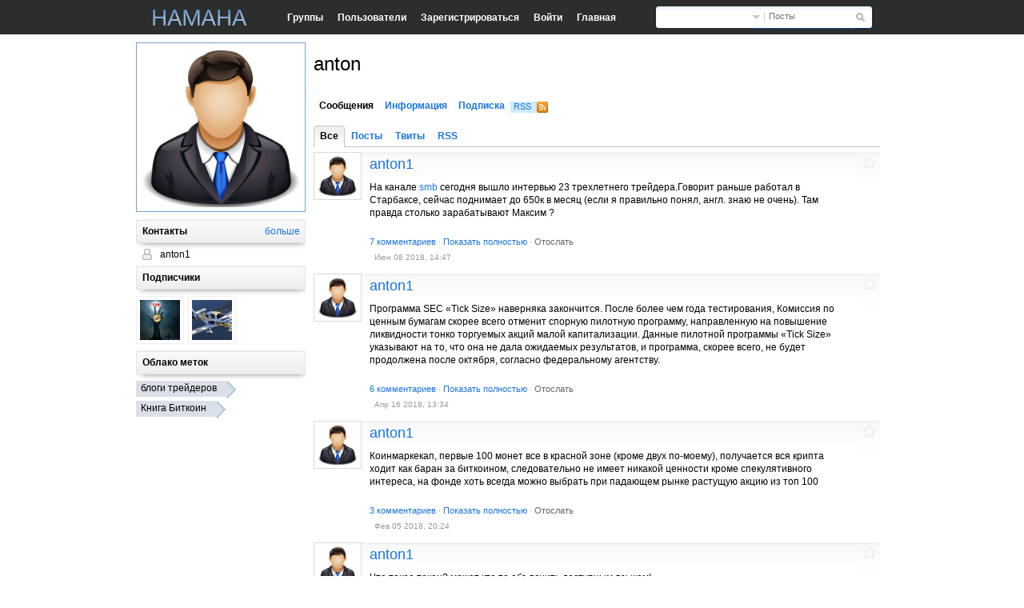

--- FILE ---
content_type: text/html; charset=utf-8
request_url: https://hamaha.net/anton1
body_size: 17773
content:
<!DOCTYPE html PUBLIC "-//W3C//DTD XHTML 1.0 Transitional//EN" "https://www.w3.org/TR/xhtml1/DTD/xhtml1-transitional.dtd">


<html>
<head>

<meta http-equiv="Content-Type" content="text/html;charset=UTF-8">


		<title>anton1 - трейдинг форекс фьючерсы акции фондовый рынок товарный рынок </title>
		<meta name="keywords" content="рынок, фондовый, товарный, акции, фьючерсы, трейдинг, форекс, anton1">
		<meta name="description" content="anton1 - трейдинг форекс фьючерсы акции фондовый рынок товарный рынок ">
		<link href="/themes/hamaha/css/inside.css?v=170" type="text/css" rel="stylesheet" />
		
		<!-- Google Tag Manager -->
<script>(function(w,d,s,l,i){w[l]=w[l]||[];w[l].push({'gtm.start':
new Date().getTime(),event:'gtm.js'});var f=d.getElementsByTagName(s)[0],
j=d.createElement(s),dl=l!='dataLayer'?'&l='+l:'';j.async=true;j.src=
'https://www.googletagmanager.com/gtm.js?id='+i+dl;f.parentNode.insertBefore(j,f);
})(window,document,'script','dataLayer','GTM-PTW8BMZ');</script>
<!-- End Google Tag Manager -->		
	<!--	<script type="text/javascript">(window.Image ? (new Image()) : document.createElement('img')).src = location.protocol + '//vk.com/rtrg?r=Zks4RhcpZskic6EmaqxfwGTgLHYpCrYTleNTMBMozH8f4jNhIcoEAysAcnrERwcHwGB513hgstrDvRXtATC5uJTngMGFEebD/Sn/JJuDEqVBnVXkOQbl970LzVA7dOg2vHGS4burCxVmpj8mkgt2psNYo/QYTmGCoByn9akVsJw-';</script>-->
			
		<script type="text/javascript" src="/themes/hamaha/js/settings_kds.js"></script>
		<script type="text/javascript" src="/themes/hamaha/js/jquery-1.7.2.min.js"></script>
		<script type="text/javascript" src="/themes/hamaha/js/jquery.hoverIntent.js"></script>
		<script type="text/javascript" src="/themes/hamaha/js/smileys.js"></script>
		<script type="text/javascript" src="/themes/hamaha/js/inside.js?v=170"></script>
		<script type="text/javascript" src="/themes/hamaha/js/inside_autocomplete.js?v=170"></script>
		<script type="text/javascript" src="/themes/hamaha/js/inside_postform.js?v=170"></script>
		<script type="text/javascript" src="/themes/hamaha/js/inside_posts.js?v=170"></script>
		  <script type="text/javascript" src="/themes/hamaha/js/cookie.js"></script>
		<script type="text/javascript" src="/themes/hamaha/js/swfobject.js"></script>
		<base href="/" />
		<script type="text/javascript"> var siteurl = "/";var themes_url='/themes/hamaha'; </script>
		
				<link href="https://hamaha.net/i/avatars/thumbs2/_noavatar_user.gif?v=2" type="image/x-icon" rel="shortcut icon" />
						<link rel="alternate" type="application/atom+xml" title="Сообщения от anton1" href="https://hamaha.net/rss/username:anton1" />
								
		<meta name='impact-site-verification' value='ff23e52c-2e28-45f9-9d06-f37673cb04e3'>
				
		                                                                                                                                                                                                                                                                                                                                                                                                                                                                                                                                                                                                                                                                                                                                                           
							<!-- m-drive : right_post_buttons  : edit start -->	
			<style type="text/css">
			#right_post_buttons  {
				width: 190px;
				height: 150px;
				position: fixed;
				top: 200px;
				right: 0;
				z-index:99;
			}
			
			#arrow_top{
			    height: 100%;
				cursor:pointer;
			    position: fixed;
			    top: 0;
				left: 0;
				top: expression(eval(document.body.scrollTop + 0) + "px");
				z-index:100;
			}
			
			.at_active{
			 	background-color:#E1E7ED;
			}	
			
            .at_active:hover #at_bg, .at_active.over #at_bg{
			    opacity:1;
			}	
            #at_bg{
			 margin:10px 15px;
			color:#45688E;
			 font-size: 11px;
			 -moz-transition: opacity 200ms linear 0s;
			}
			
			#at_bg img{
			 margin-right:5px;
			color:#45688E;
			 -moz-transition: opacity 200ms linear 0s;
			}
			
			
			</style>
			<!--[if IE]>
			<style type="text/css">
			#right_post_buttons {
				width: 220px;
			    height: 150px;
				position: fixed;
				top: 200px;
				right: 0;
				top: expression(eval(document.body.scrollTop + 200) + "px");
				z-index:99;
				}
			#arrow_top{
			    cursor:pointer;
			    position: fixed;
			    top: 0px;
				left: 0;
				top: expression(eval(document.body.scrollTop + 0) + "px");
				z-index:100;
			}	
			</style>
			<![endif]-->
		 <!-- m-drive : right_post_buttons : edit end -->
		           
	</head>
	<body>
		<!-- Google Tag Manager (noscript) -->
<noscript><iframe src="https://www.googletagmanager.com/ns.html?id=GTM-PTW8BMZ"
height="0" width="0" style="display:none;visibility:hidden"></iframe></noscript>
<!-- End Google Tag Manager (noscript) -->	
		<div>
		
	

	</div>
	
	
	   <script type="text/javascript">
          window.___gcfg = {lang: 'ru'};
                 (function() {
            var po = document.createElement('script'); po.type = 'text/javascript'; po.async = true;
            po.src = 'https://apis.google.com/js/plusone.js';
            var s = document.getElementsByTagName('script')[0]; s.parentNode.insertBefore(po, s);
          })();
        </script>
         <!-- m-drive : arrow_top  : edit start -->	  		
		<div id="arrow_top" style="display:none;">
		    <div id="at_bg">
			<strong>
			 <img src="/themes/hamaha/imgs/arrow_top.gif"  alt="^" title="Наверх" border="0">Наверх
			 </strong>
			</div> 
        </div>
   	    <!-- m-drive : arrow_top : edit end -->	    
		<div id="fbhdr">
			<div id="fbhdr2">	
									<a href="/dashboard/tab:everybody" id="logolink"
                       style="display: block;
                           background:url('https://hamaha.net/i/attachments/1/logo_1313531080230490.png') no-repeat;
                           -moz-background-image:url('https://hamaha.net/i/attachments/1/logo_1313531080230490.png');
                           -o-background-image:url('https://hamaha.net/i/attachments/1/logo_1313531080230490.png');
                           -webkit-background-image:url('https://hamaha.net/i/attachments/1/logo_1313531080230490.png');
                           width:118px;height: 20px" title="HAMAHA  Биткоин форум. Торговля на бирже"></a>
							
					
				<div id="fbhdrsearch">							
					<div id="topsearch">								
						<form name="search_form" method="post" action="/search"> 									
							<input type="hidden" name="lookin" value="posts" />									
							<div id="searchbtn">
								<input type="submit" value="" />
							</div>									
							<div class="searchselect">										
								<a id="search_drop_lnk" href="javascript:;" onfocus="this.blur();" onclick="try{msgbox_close();}catch(e){}; dropdiv_open('search_drop_menu1');">Посты</a>										
								<div id="search_drop_menu1" class="searchselectmenu" style="display:none;">											
									<a href="javascript:;" onclick="hdr_search_settype('posts',this.innerHTML);dropdiv_close('search_drop_menu1');" onfocus="this.blur();">Посты</a>											
									<a href="javascript:;" onclick="hdr_search_settype('users',this.innerHTML);dropdiv_close('search_drop_menu1');" onfocus="this.blur();">Люди</a>											
									<a href="javascript:;" onclick="hdr_search_settype('groups',this.innerHTML);dropdiv_close('search_drop_menu1');" onfocus="this.blur();" style="border-bottom:0px;">Группы</a>										
								</div>									
							</div>									
							<div id="searchinput">
								<input type="text" name="lookfor" value="" rel="autocomplete" autocompleteoffset="-6,4" />
							</div>								
						</form>							
					</div>	
				</div>	
				
				<div id="fbnav">	
								 			
					<a href="/groups" class=""><b>Группы</b></a>			
					<a href="/members" class=""><b>Пользователи</b></a>			 			
							 				
					<a href="/signup" class=""><b>Зарегистрироваться</b></a>	 				
					<a href="/signin" class=""><b>Войти</b></a>		 			
					 			
					<a href="/" class=""><b>Главная</b></a>	
				</div>
				
			</div>
		</div>
		<div id="whiterow">
			<div id="whiterow2"  >
				<div id="slim_msgbox" style="display:none;">
					<strong id="slim_msgbox_msg"></strong>
					<a href="javascript:;" onclick="msgbox_close('slim_msgbox'); this.blur();" onfocus="this.blur();"><b>OK</b></a>
				</div>
								<div id="pagebody"  NULL
>
										
    <script type="text/javascript">
        unlimscroll_page = 'posts_html';
    </script>
    <div id="profile">
        <div id="profile2">
            <div id="profile_left">
                                    <div id="profileavatar"><img src="https://hamaha.net/i/avatars/_noavatar_user.gif"/></div>
                                <!-- olimp : статус : start -->
<!--                <div class="ttl">-->
<!--                    <div class="ttl2"><h3>Мой статус</h3>-->
<!--                        --><!--                            <a href="--><!--settings/mood" class="ttlink">редактировать</a>-->
<!--                        --><!--                    </div>-->
<!--                </div>-->
<!--                <table cellpadding="0" cellspacing="0" width="100%" bgcolor="#eeeeee" style="padding-bottom:10px;">-->
<!--                    <tr>-->
<!--                        <td align="center"><img width="93px" height="30px" alt=""-->
<!--                                                src="--><!--i/mood/--><!--.gif">-->
<!--                        </td>-->
<!--                    </tr>-->
<!--                </table>-->
                <!-- olimp : статус : end -->

                
                
                <div class="ttl" style="margin-bottom:3px;">
                    <div class="ttl2">
                        <h3>Контакты</h3>
                                                    <a href="/anton1/tab:info"
                               class="ttlink">больше</a>
                                            </div>
                </div>
                <table cellpadding="0" cellspacing="3">
                    <tr>
                        <td class="contactparam"><img
                                src="/themes/hamaha/imgs/cicons_username.gif" alt=""
                                title="anton"/></td>
                        <td class="contactvalue">anton1</td>
                    </tr>
                    					
                                                                            </table>
                
                
                                    <div class="ttl" style="margin-bottom:8px; margin-top:4px;">
                        <div class="ttl2">
                            <h3>Подписчики</h3>
                                                    </div>
                    </div>
                    <div class="slimusergroup">
                                                    <a href="/gbvkayjp_sharklasers" class="slimuser"
                               title="gbvkayjp_sharklasers"><img
                                    src="https://hamaha.net/i/avatars/thumbs1/1518203876556149.png" alt=""/></a>
                                                        <a href="/avg_anton" class="slimuser"
                               title="avg_anton"><img
                                    src="https://hamaha.net/i/avatars/thumbs1/1516279943236862.png" alt=""/></a>
                                                </div>
                				
				
                <!-- olimp : Последние посетители : start-->
                                <!-- olimp : Последние посетители : end-->
                                    <div class="ttl" style="margin-bottom:8px; margin-top:4px;">
                        <div class="ttl2">
                            <h3>Облако меток</h3>
                        </div>
                    </div>

                    <div class="taglist">
                                                    <a href="http://hamaha.net/" title="блоги трейдеров">
                                <div class="arr-tag bg"></div>
                                <div class="arr-tag"></div>блоги трейдеров</a>
                                                    <a href="https://hamaha.net/kniga-bitkoin-trejdera-hamaha-otzyvy" title="Книга Биткоин">
                                <div class="arr-tag bg"></div>
                                <div class="arr-tag"></div>Книга Биткоин</a>
                                            </div>
                

            </div>
            <div id="profile_right">
                <div id="profilehdr">
                                        <h2>anton</h2>
                    <span></span>

                    <div id="profilenav">
                        <a href="/anton1"
                           class="onptab"><b>Сообщения</b></a>
                        <a href="/anton1/tab:info"
                           class=""><b>Информация</b></a>
                        <a href="/anton1/tab:coleagues"
                           class=""><b>Подписка</b></a>
                      
								   

						
                        							
                        <div class="fll">
                                                            <a href="/rss/username:anton1" id="rssicon"
                                   title="Подписаться на сообщения от anton1 через RSS"
                                   target="_blank">RSS</a>
                                                    </div>
                    </div>
                </div>

                                    <div class="htabs" style="margin-bottom:6px;">
                        <a href="/anton1/tab:updates/filter:all"
                           class="onhtab"><b>Все</b></a>
                        <a href="/anton1/tab:updates/filter:posts"
                           class=""><b>Посты</b></a>
                        <a href="/anton1/tab:updates/filter:tweets"
                           class=""><b>Твиты</b></a>
                        <a href="/anton1/tab:updates/filter:rss"
                           class=""><b>RSS</b></a>

                                            </div>
                                        <div id="userposts">
                        <div id="posts_html">
                                            <div class="post" id="post_public_602911" postdate="1528458477" style="overflow:visible; display:block;">
    
                                                    <a href="https://hamaha.net/anton1" class="postavatar" title="anton"><img src="https://hamaha.net/i/avatars/thumbs1/_noavatar_user.gif" alt="anton" /></a>
                                            <div class="postcontrols">
                            <a href="https://hamaha.net/signin" class="pfave" title="Добавить в фавориты" onfocus="this.blur();"></a>
                    </div>
        <div class="postbody">
                        <div style="float:left">
             	<a href="https://hamaha.net/anton1" class="postusername" title="anton" onmouseover="show_post_topbtns('public_602911');" onmouseout="hide_post_topbtns('public_602911');">anton1</a>
												            </div>
            <div class="postusericons" id="post_btns_top_public_602911" onmouseover="show_post_topbtns('public_602911');" onmouseout="hide_post_topbtns('public_602911');" style="display:none;">
                            </div>
            <div style="clear:both"></div>
                        <div class="postbodypanel">

        <div class="postbodypanel">

            <div class="posttext">

<!-- olimp : albums : edit start -->
                                На канале <a href="http://hamaha.net/SMB_capital">smb</a> сегодня вышло интервью 23 трехлетнего трейдера.Говорит раньше работал в Старбаксе, сейчас поднимает до 650к в месяц (если я правильно понял, англ. знаю не очень). Там правда столько зарабатывают Максим ?                            </div>
<!-- olimp : albums : edit end -->
<!-- olimp : mass upload - images, videos : edit start -->
                                                                    <div class="klear"></div>
                                    
<!-- olimp : mass upload - images, videos : edit end -->




<!-- olimp : mass upload - links, files : edit start -->

            
            <table border="0" cellspacing="1" cellpadding="0" width="100%" style="display:none" >
                <tr><td colspan="3"><hr></td></tr>
                                                                                                                                                                                                                                                                                                                                                                            <tr><td colspan="3">
                    Проголосовало: <b>0</b><hr>
                </td></tr>
            </table><br />


                                                                                                                                                                                                                                                                                                                                                                                                                                                                                                                                                                                                                                                                                                                                                                                                                                                            
<!-- olimp : mass upload - links, files : edit end -->
      </div>
            <div class="postftr">
                                <a href="javascript:;" onclick="postcomments_open('public_602911');" class="commentlink" onfocus="this.blur();">7 комментариев</a>
                                <span class="newcomments" id="post_newcomments_public_602911" style="display:none;"><b>0 новых</b></span>
                &middot;

<!-- olimp : albums : edit start -->
                                     <a title="Постоянная ссылка" class="commentlink" href="https://hamaha.net/view/post:602911/anton1-На_канале_SMB_сегодня_вышло_интервью_23_т.html">Показать полностью</a>
                <!-- olimp : albums : edit start -->
            
                                
						&middot;
						<span class="post_share_external">
							<a href="javascript:;" onfocus="this.blur();" id="extshare_link_public_602911" onclick="extshare_openbox('public_602911');" onmouseout="extshare_closebox('public_602911');">Отослать</a>
							<div class="post_share_dropbox" id="extshare_tmpbox_public_602911" style="display:none;">			
							<noindex><a rel="nofollow" class="shr_fb" href="http://www.facebook.com/sharer.php?u=https%3A%2F%2Fhamaha.net%2Fview%2Fpost%3A602911&t=anton1%3A+%D0%9D%D0%B0+%D0%BA%D0%B0%D0%BD%D0%B0%D0%BB%D0%B5+SMB+%D1%81%D0%B5%D0%B3%D0%BE%D0%B4%D0%BD%D1%8F+%D0%B2%D1%8B%D1%88%D0%BB%D0%BE+%D0%B8%D0%BD%D1%82%D0%B5%D1%80%D0%B2%D1%8C%D1%8E+23+%D1%82%D1%80%D0%B5%D1%85%D0%BB%D0%B5%D1%82%D0%BD%D0%B5%D0%B3%D0%BE+%D1%82%D1%80%D0%B5%D0%B9%D0%B4%D0%B5%D1%80%D0%B0.%D0%93%D0%BE%D0%B2%D0%BE%D1%80%D0%B8%D1%82+%D1%80%D0%B0%D0%BD%D1%8C%D1%88%D0%B5+%D1%80%D0%B0%D0%B1%D0%BE%D1%82%D0%B0%D0%BB+%D0%B2+%D0%A1%D1%82%D0%B0%D1%80%D0%B1%D0%B0%D0%BA%D1%81%D0%B5%2C+%D1%81%D0%B5%D0%B9%D1%87%D0%B0%D1%81+%D0%BF%D0%BE%D0%B4%D0%BD%D0%B8%D0%BC%D0%B0%D0%B5%D1%82+%D0%B4%D0%BE+650%D0%BA+%D0%B2+%D0%BC%D0%B5%D1%81%D1%8F%D1%86+%28%D0%B5%D1%81%D0%BB%D0%B8+%D1%8F+%D0%BF%D1%80%D0%B0%D0%B2%D0%B8%D0%BB%D1%8C%D0%BD%D0%BE+%D0%BF%D0%BE%D0%BD%D1%8F%D0%BB%2C+%D0%B0%D0%BD%D0%B3%D0%BB.+%D0%B7%D0%BD%D0%B0%D1%8E+%D0%BD%D0%B5+%D0%BE%D1%87%D0%B5%D0%BD%D1%8C%29.+%D0%A2%D0%B0%D0%BC+%D0%BF%D1%80%D0%B0%D0%B2%D0%B4%D0%B0+%D1%81%D1%82%D0%BE%D0%BB%D1%8C%D0%BA%D0%BE+%D0%B7%D0%B0%D1%80%D0%B0%D0%B1%D0%B0%D1%82%D1%8B%D0%B2%D0%B0%D1%8E%D1%82+%D0%9C%D0%B0%D0%BA%D1%81%D0%B8%D0%BC+%3F">Facebook</a></noindex>
								<a class="shr_tw" href="https://hamaha.net/twitter-share/?url=https%3A%2F%2Fhamaha.net%2Fview%2Fpost%3A602911&status=anton%3A+%D0%9D%D0%B0+%D0%BA%D0%B0%D0%BD%D0%B0%D0%BB%D0%B5+SMB+%D1%81%D0%B5%D0%B3%D0%BE%D0%B4%D0%BD%D1%8F+%D0%B2%D1%8B%D1%88%D0%BB%D0%BE+%D0%B8%D0%BD%D1%82%D0%B5%D1%80%D0%B2%D1%8C%D1%8E+23+%D1%82%D1%80%D0%B5%D1%85%D0%BB%D0%B5%D1%82%D0%BD%D0%B5%D0%B3%D0%BE+%D1%82%D1%80%D0%B5%D0%B9%D0%B4%D0%B5%D1%80%D0%B0.%D0%93%D0%BE%D0%B2%D0%BE%D1%80%D0%B8%D1%82+%D1%80%D0%B0%D0%BD%D1%8C%D1%88%D0%B5+%D1%80%D0%B0%D0%B1%D0%BE%D1%82%D0%B0%D0%BB+%D0%B2+%D0%A1%D1%82%D0%B0%D1%80%D0%B1%D0%B0%D0%BA%D1%81%D0%B5%2C+%D1%81%D0%B5%D0%B9%D1%87%D0%B0%D1%81+%D0%BF%D0%BE%D0%B4%D0%BD%D0%B8%D0%BC%D0%B0%D0%B5%D1%82+%D0%B4%D0%BE+650%D0%BA+%D0%B2+%D0%BC%D0%B5%D1%81%D1%8F%D1%86+%28%D0%B5%D1%81%D0%BB%D0%B8+%D1%8F+%D0%BF%D1%80%D0%B0%D0%B2%D0%B8%D0%BB%D1%8C%D0%BD%D0%BE+%D0%BF%D0%BE%D0%BD%D1%8F%D0%BB%2C+%D0%B0%D0%BD%D0%B3%D0%BB.+%D0%B7%D0%BD%D0%B0%D1%8E+%D0%BD%D0%B5+%D0%BE%D1%87%D0%B5%D0%BD%D1%8C%29.+%D0%A2%D0%B0%D0%BC+%D0%BF%D1%80%D0%B0%D0%B2%D0%B4%D0%B0+%D1%81%D1%82%D0%BE%D0%BB%D1%8C%D0%BA%D0%BE+%D0%B7%D0%B0%D1%80%D0%B0%D0%B1%D0%B0%D1%82%D1%8B%D0%B2%D0%B0%D1%8E%D1%82+%D0%9C%D0%B0%D0%BA%D1%81%D0%B8%D0%BC+%3F" target="_blank">Twitter</a>
                
							<noindex><a rel="nofollow" class="shr_ff" onmouseover="dropcontrols_share_keepopen();" href="http://friendfeed.com/?url=https%3A%2F%2Fhamaha.net%2Fview%2Fpost%3A602911&title=%D0%9D%D0%B0+%D0%BA%D0%B0%D0%BD%D0%B0%D0%BB%D0%B5+SMB+%D1%81%D0%B5%D0%B3%D0%BE%D0%B4%D0%BD%D1%8F+%D0%B2%D1%8B%D1%88%D0%BB%D0%BE+%D0%B8%D0%BD%D1%82%D0%B5%D1%80%D0%B2%D1%8C%D1%8E+23+%D1%82%D1%80%D0%B5%D1%85%D0%BB%D0%B5%D1%82%D0%BD%D0%B5%D0%B3%D0%BE+%D1%82%D1%80%D0%B5%D0%B9%D0%B4%D0%B5%D1%80%D0%B0.%D0%93%D0%BE%D0%B2%D0%BE%D1%80%D0%B8%D1%82+%D1%80%D0%B0%D0%BD%D1%8C%D1%88%D0%B5+%D1%80%D0%B0%D0%B1%D0%BE%D1%82%D0%B0%D0%BB+%D0%B2+%D0%A1%D1%82%D0%B0%D1%80%D0%B1%D0%B0%D0%BA%D1%81%D0%B5%2C+%D1%81%D0%B5%D0%B9%D1%87%D0%B0%D1%81+%D0%BF%D0%BE%D0%B4%D0%BD%D0%B8%D0%BC%D0%B0%D0%B5%D1%82+%D0%B4%D0%BE+650%D0%BA+%D0%B2+%D0%BC%D0%B5%D1%81%D1%8F%D1%86+%28%D0%B5%D1%81%D0%BB%D0%B8+%D1%8F+%D0%BF%D1%80%D0%B0%D0%B2%D0%B8%D0%BB%D1%8C%D0%BD%D0%BE+%D0%BF%D0%BE%D0%BD%D1%8F%D0%BB%2C+%D0%B0%D0%BD%D0%B3%D0%BB.+%D0%B7%D0%BD%D0%B0%D1%8E+%D0%BD%D0%B5+%D0%BE%D1%87%D0%B5%D0%BD%D1%8C%29.+%D0%A2%D0%B0%D0%BC+%D0%BF%D1%80%D0%B0%D0%B2%D0%B4%D0%B0+%D1%81%D1%82%D0%BE%D0%BB%D1%8C%D0%BA%D0%BE+%D0%B7%D0%B0%D1%80%D0%B0%D0%B1%D0%B0%D1%82%D1%8B%D0%B2%D0%B0%D1%8E%D1%82+%D0%9C%D0%B0%D0%BA%D1%81%D0%B8%D0%BC+%3F" target="_blank">FriendFeed</a></noindex>
                             <noindex> <a rel="nofollow" class="shr_mailru" onmouseover="dropcontrols_share_keepopen();" href="http://connect.mail.ru/share?share_url=https%3A%2F%2Fhamaha.net%2Fview%2Fpost%3A602911" target="_blank">Mail.ru</a></noindex>
                              <noindex> <a rel="nofollow" class="shr_vk" onmouseover="dropcontrols_share_keepopen();" href="http://vkontakte.ru/share.php?url=https%3A%2F%2Fhamaha.net%2Fview%2Fpost%3A602911" target="_blank">Вконтакте</a></noindex>
							<noindex><a rel="nofollow" class="shr_bz" href="http://www.google.com/reader/link?url=https%3A%2F%2Fhamaha.net%2Fview%2Fpost%3A602911&title=anton%3A+%D0%9D%D0%B0+%D0%BA%D0%B0%D0%BD%D0%B0%D0%BB%D0%B5+SMB+%D1%81%D0%B5%D0%B3%D0%BE%D0%B4%D0%BD%D1%8F+%D0%B2%D1%8B%D1%88%D0%BB%D0%BE+%D0%B8%D0%BD%D1%82%D0%B5%D1%80%D0%B2%D1%8C%D1%8E+23+%D1%82%D1%80%D0%B5%D1%85%D0%BB%D0%B5%D1%82%D0%BD%D0%B5%D0%B3%D0%BE+%D1%82%D1%80%D0%B5%D0%B9%D0%B4%D0%B5%D1%80%D0%B0.%D0%93%D0%BE%D0%B2%D0%BE%D1%80%D0%B8%D1%82+%D1%80%D0%B0%D0%BD%D1%8C%D1%88%D0%B5+%D1%80%D0%B0%D0%B1%D0%BE%D1%82%D0%B0%D0%BB+%D0%B2+%D0%A1%D1%82%D0%B0%D1%80%D0%B1%D0%B0%D0%BA%D1%81%D0%B5%2C+%D1%81%D0%B5%D0%B9%D1%87%D0%B0%D1%81+%D0%BF%D0%BE%D0%B4%D0%BD%D0%B8%D0%BC%D0%B0%D0%B5%D1%82+%D0%B4%D0%BE+650%D0%BA+%D0%B2+%D0%BC%D0%B5%D1%81%D1%8F%D1%86+%28%D0%B5%D1%81%D0%BB%D0%B8+%D1%8F+%D0%BF%D1%80%D0%B0%D0%B2%D0%B8%D0%BB%D1%8C%D0%BD%D0%BE+%D0%BF%D0%BE%D0%BD%D1%8F%D0%BB%2C+%D0%B0%D0%BD%D0%B3%D0%BB.+%D0%B7%D0%BD%D0%B0%D1%8E+%D0%BD%D0%B5+%D0%BE%D1%87%D0%B5%D0%BD%D1%8C%29.+%D0%A2%D0%B0%D0%BC+%D0%BF%D1%80%D0%B0%D0%B2%D0%B4%D0%B0+%D1%81%D1%82%D0%BE%D0%BB%D1%8C%D0%BA%D0%BE+%D0%B7%D0%B0%D1%80%D0%B0%D0%B1%D0%B0%D1%82%D1%8B%D0%B2%D0%B0%D1%8E%D1%82+%D0%9C%D0%B0%D0%BA%D1%81%D0%B8%D0%BC+%3F&srcURL=https%3A%2F%2Fhamaha.net%2Fview%2Fpost%3A602911" target="_blank">Google Buzz</a></noindex>
							<noindex><a rel="nofollow" class="shr_dl" href="javascript:;" onclick="window.open('http://delicious.com/save?v=5&noui&jump=close&url='+encodeURIComponent('https://hamaha.net/view/post:602911')+'&title='+encodeURIComponent('anton: На канале SMB сегодня вышло интервью 23 трехлетнего трейдера.Говорит раньше работал в Старбаксе, сейчас поднимает до 650к в месяц (если я правильно понял, англ. знаю не очень). Там правда столько зарабатывают Максим ?'), 'delicious','toolbar=no,width=550,height=550'); return false;">Delicious</a></noindex>
							</div>
						</span>

<!-- olimp: Like/Dilslike : start-->
                                        <br/>
                                     <div class="bottom_date fltl"> Июн 08 2018, 14:47 </div>

                                        <!-- olimp: Like/Dilslike : end-->        
                            </div>
        </div>
                </div>
        <div class="postcomments" id="postcomments_public_602911" style="display:none;">
                        <div class="postcommentshdr">
                <div class="postcommentshdr2">
                    <b>Последние 3 комментария</b>
                                        &middot;
                    <a href="https://hamaha.net/view/post:602911/anton1-На_канале_SMB_сегодня_вышло_интервью_23_т.html">посмотреть все»</a>
                                                            <a href="javascript:;" onclick="postcomments_close('public_602911');" onfocus="this.blur();" class="closecomments"></a>
                                    </div>
            </div>
            <div class="postcommentscontent">
                                <div class="comment firstcomment" id="postcomment_84231">
                    <a href="https://hamaha.net/andrey123" class="commentavatar" title="Андрей"><img src="https://hamaha.net/i/avatars/thumbs3/_noavatar_user.gif" alt="" /></a>
                    <div class="comment_right">
                        <a href="https://hamaha.net/andrey123" class="commentname" title="Андрей">andrey123</a>
                        <p>ну усредняется он на индексе волатильности - VXX, причем делает это утром, тоесть идея как бы в том что после утреннего импульса на потенциально боковом дне (от слова день)) вола падать должна, вот и входить по чуть чуть на хаях.  Торгуйте по 100 лотов и тоже будетет по столько делать)))</p>
                        Июн 26 2018, 19:13                                                                                            </div>
                </div>
                                <div class="comment" id="postcomment_84244">
                    <a href="https://hamaha.net/anton1" class="commentavatar" title="anton"><img src="https://hamaha.net/i/avatars/thumbs3/_noavatar_user.gif" alt="" /></a>
                    <div class="comment_right">
                        <a href="https://hamaha.net/anton1" class="commentname" title="anton">anton1</a>
                        <p>весь секрет в торговле 100 лотами?)</p>
                        Июл 10 2018, 14:12                                                                                            </div>
                </div>
                                <div class="comment" id="postcomment_84320">
                    <a href="https://hamaha.net/andrey123" class="commentavatar" title="Андрей"><img src="https://hamaha.net/i/avatars/thumbs3/_noavatar_user.gif" alt="" /></a>
                    <div class="comment_right">
                        <a href="https://hamaha.net/andrey123" class="commentname" title="Андрей">andrey123</a>
                        <p>весь секрет в том, что бы знать английский)</p>
                        Июл 30 2018, 17:09                                                                                            </div>
                </div>
                            </div>
            <div class="postcommentsftr">
                <div class="postcommentsftr2">
                                    </div>
            </div>
                    </div>

                <div class="klear"></div>
    </div>


                        <div class="post" id="post_public_602610" postdate="1523874849" style="overflow:visible; display:block;">
    
                                                    <a href="https://hamaha.net/anton1" class="postavatar" title="anton"><img src="https://hamaha.net/i/avatars/thumbs1/_noavatar_user.gif" alt="anton" /></a>
                                            <div class="postcontrols">
                            <a href="https://hamaha.net/signin" class="pfave" title="Добавить в фавориты" onfocus="this.blur();"></a>
                    </div>
        <div class="postbody">
                        <div style="float:left">
             	<a href="https://hamaha.net/anton1" class="postusername" title="anton" onmouseover="show_post_topbtns('public_602610');" onmouseout="hide_post_topbtns('public_602610');">anton1</a>
												            </div>
            <div class="postusericons" id="post_btns_top_public_602610" onmouseover="show_post_topbtns('public_602610');" onmouseout="hide_post_topbtns('public_602610');" style="display:none;">
                            </div>
            <div style="clear:both"></div>
                        <div class="postbodypanel">

        <div class="postbodypanel">

            <div class="posttext">

<!-- olimp : albums : edit start -->
                                Программа SEC «Tick Size» наверняка закончится. После более чем года тестирования, Комиссия по ценным бумагам скорее всего отменит спорную пилотную программу, направленную на повышение ликвидности тонко торгуемых акций малой капитализации. Данные пилотной программы «Tick Size» указывают на то, что она не дала ожидаемых результатов, и программа, скорее всего, не будет продолжена после октября, согласно федеральному агентству.                            </div>
<!-- olimp : albums : edit end -->
<!-- olimp : mass upload - images, videos : edit start -->
                                                                    <div class="klear"></div>
                                    
<!-- olimp : mass upload - images, videos : edit end -->




<!-- olimp : mass upload - links, files : edit start -->

            
            <table border="0" cellspacing="1" cellpadding="0" width="100%" style="display:none" >
                <tr><td colspan="3"><hr></td></tr>
                                                                                                                                                                                                                                                                                                                                                                            <tr><td colspan="3">
                    Проголосовало: <b>0</b><hr>
                </td></tr>
            </table><br />


                                                                                                                                                                                                                                                                                                                                                                                                                                                                                                                                                                                                                                                                                                                                                                                                                                                            
<!-- olimp : mass upload - links, files : edit end -->
      </div>
            <div class="postftr">
                                <a href="javascript:;" onclick="postcomments_open('public_602610');" class="commentlink" onfocus="this.blur();">6 комментариев</a>
                                <span class="newcomments" id="post_newcomments_public_602610" style="display:none;"><b>0 новых</b></span>
                &middot;

<!-- olimp : albums : edit start -->
                                     <a title="Постоянная ссылка" class="commentlink" href="https://hamaha.net/view/post:602610/anton1-Программа_SEC__Tick_Size__наверняка_закончи.html">Показать полностью</a>
                <!-- olimp : albums : edit start -->
            
                                
						&middot;
						<span class="post_share_external">
							<a href="javascript:;" onfocus="this.blur();" id="extshare_link_public_602610" onclick="extshare_openbox('public_602610');" onmouseout="extshare_closebox('public_602610');">Отослать</a>
							<div class="post_share_dropbox" id="extshare_tmpbox_public_602610" style="display:none;">			
							<noindex><a rel="nofollow" class="shr_fb" href="http://www.facebook.com/sharer.php?u=https%3A%2F%2Fhamaha.net%2Fview%2Fpost%3A602610&t=anton1%3A+%D0%9F%D1%80%D0%BE%D0%B3%D1%80%D0%B0%D0%BC%D0%BC%D0%B0+SEC+%C2%ABTick+Size%C2%BB+%D0%BD%D0%B0%D0%B2%D0%B5%D1%80%D0%BD%D1%8F%D0%BA%D0%B0+%D0%B7%D0%B0%D0%BA%D0%BE%D0%BD%D1%87%D0%B8%D1%82%D1%81%D1%8F.+%D0%9F%D0%BE%D1%81%D0%BB%D0%B5+%D0%B1%D0%BE%D0%BB%D0%B5%D0%B5+%D1%87%D0%B5%D0%BC+%D0%B3%D0%BE%D0%B4%D0%B0+%D1%82%D0%B5%D1%81%D1%82%D0%B8%D1%80%D0%BE%D0%B2%D0%B0%D0%BD%D0%B8%D1%8F%2C+%D0%9A%D0%BE%D0%BC%D0%B8%D1%81%D1%81%D0%B8%D1%8F+%D0%BF%D0%BE+%D1%86%D0%B5%D0%BD%D0%BD%D1%8B%D0%BC+%D0%B1%D1%83%D0%BC%D0%B0%D0%B3%D0%B0%D0%BC+%D1%81%D0%BA%D0%BE%D1%80%D0%B5%D0%B5+%D0%B2%D1%81%D0%B5%D0%B3%D0%BE+%D0%BE%D1%82%D0%BC%D0%B5%D0%BD%D0%B8%D1%82+%D1%81%D0%BF%D0%BE%D1%80%D0%BD%D1%83%D1%8E+%D0%BF%D0%B8%D0%BB%D0%BE%D1%82%D0%BD%D1%83%D1%8E+%D0%BF%D1%80%D0%BE%D0%B3%D1%80%D0%B0%D0%BC%D0%BC%D1%83%2C+%D0%BD%D0%B0%D0%BF%D1%80%D0%B0%D0%B2%D0%BB%D0%B5%D0%BD%D0%BD%D1%83%D1%8E+%D0%BD%D0%B0+%D0%BF%D0%BE%D0%B2%D1%8B%D1%88%D0%B5%D0%BD%D0%B8%D0%B5+%D0%BB%D0%B8%D0%BA%D0%B2%D0%B8%D0%B4%D0%BD%D0%BE%D1%81%D1%82%D0%B8+%D1%82%D0%BE%D0%BD%D0%BA%D0%BE+%D1%82%D0%BE%D1%80%D0%B3%D1%83%D0%B5%D0%BC%D1%8B%D1%85+%D0%B0%D0%BA%D1%86%D0%B8%D0%B9+%D0%BC%D0%B0%D0%BB%D0%BE%D0%B9+%D0%BA%D0%B0%D0%BF%D0%B8%D1%82%D0%B0%D0%BB%D0%B8%D0%B7%D0%B0%D1%86%D0%B8%D0%B8.+%D0%94%D0%B0%D0%BD%D0%BD%D1%8B%D0%B5+%D0%BF%D0%B8%D0%BB%D0%BE%D1%82%D0%BD%D0%BE%D0%B9+%D0%BF%D1%80%D0%BE%D0%B3%D1%80%D0%B0%D0%BC%D0%BC%D1%8B+%C2%ABTick+Size%C2%BB+%D1%83%D0%BA%D0%B0%D0%B7%D1%8B%D0%B2%D0%B0%D1%8E%D1%82+%D0%BD%D0%B0+%D1%82%D0%BE%2C+%D1%87%D1%82%D0%BE+%D0%BE%D0%BD%D0%B0+%D0%BD%D0%B5+%D0%B4%D0%B0%D0%BB%D0%B0+%D0%BE%D0%B6%D0%B8%D0%B4%D0%B0%D0%B5%D0%BC%D1%8B%D1%85+%D1%80%D0%B5%D0%B7%D1%83%D0%BB%D1%8C%D1%82%D0%B0%D1%82%D0%BE%D0%B2%2C+%D0%B8+%D0%BF%D1%80%D0%BE%D0%B3%D1%80%D0%B0%D0%BC%D0%BC%D0%B0%2C+%D1%81%D0%BA%D0%BE%D1%80%D0%B5%D0%B5+%D0%B2%D1%81%D0%B5%D0%B3%D0%BE%2C+%D0%BD%D0%B5+%D0%B1%D1%83%D0%B4%D0%B5%D1%82+%D0%BF%D1%80%D0%BE%D0%B4%D0%BE%D0%BB%D0%B6%D0%B5%D0%BD%D0%B0+%D0%BF%D0%BE%D1%81%D0%BB%D0%B5+%D0%BE%D0%BA%D1%82%D1%8F%D0%B1%D1%80%D1%8F%2C+%D1%81%D0%BE%D0%B3%D0%BB%D0%B0%D1%81%D0%BD%D0%BE+%D1%84%D0%B5%D0%B4%D0%B5%D1%80%D0%B0%D0%BB%D1%8C%D0%BD%D0%BE%D0%BC%D1%83+%D0%B0%D0%B3%D0%B5%D0%BD%D1%82%D1%81%D1%82%D0%B2%D1%83.">Facebook</a></noindex>
								<a class="shr_tw" href="https://hamaha.net/twitter-share/?url=https%3A%2F%2Fhamaha.net%2Fview%2Fpost%3A602610&status=anton%3A+%D0%9F%D1%80%D0%BE%D0%B3%D1%80%D0%B0%D0%BC%D0%BC%D0%B0+SEC+%C2%ABTick+Size%C2%BB+%D0%BD%D0%B0%D0%B2%D0%B5%D1%80%D0%BD%D1%8F%D0%BA%D0%B0+%D0%B7%D0%B0%D0%BA%D0%BE%D0%BD%D1%87%D0%B8%D1%82%D1%81%D1%8F.+%D0%9F%D0%BE%D1%81%D0%BB%D0%B5+%D0%B1%D0%BE%D0%BB%D0%B5%D0%B5+%D1%87%D0%B5%D0%BC+%D0%B3%D0%BE%D0%B4%D0%B0+%D1%82%D0%B5%D1%81%D1%82%D0%B8%D1%80%D0%BE%D0%B2%D0%B0%D0%BD%D0%B8%D1%8F%2C+%D0%9A%D0%BE%D0%BC%D0%B8%D1%81%D1%81%D0%B8%D1%8F+%D0%BF%D0%BE+%D1%86%D0%B5%D0%BD%D0%BD%D1%8B%D0%BC+%D0%B1%D1%83%D0%BC%D0%B0%D0%B3%D0%B0%D0%BC+%D1%81%D0%BA%D0%BE%D1%80%D0%B5%D0%B5+%D0%B2%D1%81%D0%B5%D0%B3%D0%BE+%D0%BE%D1%82%D0%BC%D0%B5%D0%BD%D0%B8%D1%82+%D1%81%D0%BF%D0%BE%D1%80%D0%BD%D1%83%D1%8E+%D0%BF%D0%B8%D0%BB%D0%BE%D1%82%D0%BD%D1%83%D1%8E+%D0%BF%D1%80%D0%BE%D0%B3%D1%80%D0%B0%D0%BC%D0%BC%D1%83%2C+%D0%BD%D0%B0%D0%BF%D1%80%D0%B0%D0%B2%D0%BB%D0%B5%D0%BD%D0%BD%D1%83%D1%8E+%D0%BD%D0%B0+%D0%BF%D0%BE%D0%B2%D1%8B%D1%88%D0%B5%D0%BD%D0%B8%D0%B5+%D0%BB%D0%B8%D0%BA%D0%B2%D0%B8%D0%B4%D0%BD%D0%BE%D1%81%D1%82%D0%B8+%D1%82%D0%BE%D0%BD%D0%BA%D0%BE+%D1%82%D0%BE%D1%80%D0%B3%D1%83%D0%B5%D0%BC%D1%8B%D1%85+%D0%B0%D0%BA%D1%86%D0%B8%D0%B9+%D0%BC%D0%B0%D0%BB%D0%BE%D0%B9+%D0%BA%D0%B0%D0%BF%D0%B8%D1%82%D0%B0%D0%BB%D0%B8%D0%B7%D0%B0%D1%86%D0%B8%D0%B8.+%D0%94%D0%B0%D0%BD%D0%BD%D1%8B%D0%B5+%D0%BF%D0%B8%D0%BB%D0%BE%D1%82%D0%BD%D0%BE%D0%B9+%D0%BF%D1%80%D0%BE%D0%B3%D1%80%D0%B0%D0%BC%D0%BC%D1%8B+%C2%ABTick+Size%C2%BB+%D1%83%D0%BA%D0%B0%D0%B7%D1%8B%D0%B2%D0%B0%D1%8E%D1%82+%D0%BD%D0%B0+%D1%82%D0%BE%2C+%D1%87%D1%82%D0%BE+%D0%BE%D0%BD%D0%B0+%D0%BD%D0%B5+%D0%B4%D0%B0%D0%BB%D0%B0+%D0%BE%D0%B6%D0%B8%D0%B4%D0%B0%D0%B5%D0%BC%D1%8B%D1%85+%D1%80%D0%B5%D0%B7%D1%83%D0%BB%D1%8C%D1%82%D0%B0%D1%82%D0%BE%D0%B2%2C+%D0%B8+%D0%BF%D1%80%D0%BE%D0%B3%D1%80%D0%B0%D0%BC%D0%BC%D0%B0%2C+%D1%81%D0%BA%D0%BE%D1%80%D0%B5%D0%B5+%D0%B2%D1%81%D0%B5%D0%B3%D0%BE%2C+%D0%BD%D0%B5+%D0%B1%D1%83%D0%B4%D0%B5%D1%82+%D0%BF%D1%80%D0%BE%D0%B4%D0%BE%D0%BB%D0%B6%D0%B5%D0%BD%D0%B0+%D0%BF%D0%BE%D1%81%D0%BB%D0%B5+%D0%BE%D0%BA%D1%82%D1%8F%D0%B1%D1%80%D1%8F%2C+%D1%81%D0%BE%D0%B3%D0%BB%D0%B0%D1%81%D0%BD%D0%BE+%D1%84%D0%B5%D0%B4%D0%B5%D1%80%D0%B0%D0%BB%D1%8C%D0%BD%D0%BE%D0%BC%D1%83+%D0%B0%D0%B3%D0%B5%D0%BD%D1%82%D1%81%D1%82%D0%B2%D1%83." target="_blank">Twitter</a>
                
							<noindex><a rel="nofollow" class="shr_ff" onmouseover="dropcontrols_share_keepopen();" href="http://friendfeed.com/?url=https%3A%2F%2Fhamaha.net%2Fview%2Fpost%3A602610&title=%D0%9F%D1%80%D0%BE%D0%B3%D1%80%D0%B0%D0%BC%D0%BC%D0%B0+SEC+%C2%ABTick+Size%C2%BB+%D0%BD%D0%B0%D0%B2%D0%B5%D1%80%D0%BD%D1%8F%D0%BA%D0%B0+%D0%B7%D0%B0%D0%BA%D0%BE%D0%BD%D1%87%D0%B8%D1%82%D1%81%D1%8F.+%D0%9F%D0%BE%D1%81%D0%BB%D0%B5+%D0%B1%D0%BE%D0%BB%D0%B5%D0%B5+%D1%87%D0%B5%D0%BC+%D0%B3%D0%BE%D0%B4%D0%B0+%D1%82%D0%B5%D1%81%D1%82%D0%B8%D1%80%D0%BE%D0%B2%D0%B0%D0%BD%D0%B8%D1%8F%2C+%D0%9A%D0%BE%D0%BC%D0%B8%D1%81%D1%81%D0%B8%D1%8F+%D0%BF%D0%BE+%D1%86%D0%B5%D0%BD%D0%BD%D1%8B%D0%BC+%D0%B1%D1%83%D0%BC%D0%B0%D0%B3%D0%B0%D0%BC+%D1%81%D0%BA%D0%BE%D1%80%D0%B5%D0%B5+%D0%B2%D1%81%D0%B5%D0%B3%D0%BE+%D0%BE%D1%82%D0%BC%D0%B5%D0%BD%D0%B8%D1%82+%D1%81%D0%BF%D0%BE%D1%80%D0%BD%D1%83%D1%8E+%D0%BF%D0%B8%D0%BB%D0%BE%D1%82%D0%BD%D1%83%D1%8E+%D0%BF%D1%80%D0%BE%D0%B3%D1%80%D0%B0%D0%BC%D0%BC%D1%83%2C+%D0%BD%D0%B0%D0%BF%D1%80%D0%B0%D0%B2%D0%BB%D0%B5%D0%BD%D0%BD%D1%83%D1%8E+%D0%BD%D0%B0+%D0%BF%D0%BE%D0%B2%D1%8B%D1%88%D0%B5%D0%BD%D0%B8%D0%B5+%D0%BB%D0%B8%D0%BA%D0%B2%D0%B8%D0%B4%D0%BD%D0%BE%D1%81%D1%82%D0%B8+%D1%82%D0%BE%D0%BD%D0%BA%D0%BE+%D1%82%D0%BE%D1%80%D0%B3%D1%83%D0%B5%D0%BC%D1%8B%D1%85+%D0%B0%D0%BA%D1%86%D0%B8%D0%B9+%D0%BC%D0%B0%D0%BB%D0%BE%D0%B9+%D0%BA%D0%B0%D0%BF%D0%B8%D1%82%D0%B0%D0%BB%D0%B8%D0%B7%D0%B0%D1%86%D0%B8%D0%B8.+%D0%94%D0%B0%D0%BD%D0%BD%D1%8B%D0%B5+%D0%BF%D0%B8%D0%BB%D0%BE%D1%82%D0%BD%D0%BE%D0%B9+%D0%BF%D1%80%D0%BE%D0%B3%D1%80%D0%B0%D0%BC%D0%BC%D1%8B+%C2%ABTick+Size%C2%BB+%D1%83%D0%BA%D0%B0%D0%B7%D1%8B%D0%B2%D0%B0%D1%8E%D1%82+%D0%BD%D0%B0+%D1%82%D0%BE%2C+%D1%87%D1%82%D0%BE+%D0%BE%D0%BD%D0%B0+%D0%BD%D0%B5+%D0%B4%D0%B0%D0%BB%D0%B0+%D0%BE%D0%B6%D0%B8%D0%B4%D0%B0%D0%B5%D0%BC%D1%8B%D1%85+%D1%80%D0%B5%D0%B7%D1%83%D0%BB%D1%8C%D1%82%D0%B0%D1%82%D0%BE%D0%B2%2C+%D0%B8+%D0%BF%D1%80%D0%BE%D0%B3%D1%80%D0%B0%D0%BC%D0%BC%D0%B0%2C+%D1%81%D0%BA%D0%BE%D1%80%D0%B5%D0%B5+%D0%B2%D1%81%D0%B5%D0%B3%D0%BE%2C+%D0%BD%D0%B5+%D0%B1%D1%83%D0%B4%D0%B5%D1%82+%D0%BF%D1%80%D0%BE%D0%B4%D0%BE%D0%BB%D0%B6%D0%B5%D0%BD%D0%B0+%D0%BF%D0%BE%D1%81%D0%BB%D0%B5+%D0%BE%D0%BA%D1%82%D1%8F%D0%B1%D1%80%D1%8F%2C+%D1%81%D0%BE%D0%B3%D0%BB%D0%B0%D1%81%D0%BD%D0%BE+%D1%84%D0%B5%D0%B4%D0%B5%D1%80%D0%B0%D0%BB%D1%8C%D0%BD%D0%BE%D0%BC%D1%83+%D0%B0%D0%B3%D0%B5%D0%BD%D1%82%D1%81%D1%82%D0%B2%D1%83." target="_blank">FriendFeed</a></noindex>
                             <noindex> <a rel="nofollow" class="shr_mailru" onmouseover="dropcontrols_share_keepopen();" href="http://connect.mail.ru/share?share_url=https%3A%2F%2Fhamaha.net%2Fview%2Fpost%3A602610" target="_blank">Mail.ru</a></noindex>
                              <noindex> <a rel="nofollow" class="shr_vk" onmouseover="dropcontrols_share_keepopen();" href="http://vkontakte.ru/share.php?url=https%3A%2F%2Fhamaha.net%2Fview%2Fpost%3A602610" target="_blank">Вконтакте</a></noindex>
							<noindex><a rel="nofollow" class="shr_bz" href="http://www.google.com/reader/link?url=https%3A%2F%2Fhamaha.net%2Fview%2Fpost%3A602610&title=anton%3A+%D0%9F%D1%80%D0%BE%D0%B3%D1%80%D0%B0%D0%BC%D0%BC%D0%B0+SEC+%C2%ABTick+Size%C2%BB+%D0%BD%D0%B0%D0%B2%D0%B5%D1%80%D0%BD%D1%8F%D0%BA%D0%B0+%D0%B7%D0%B0%D0%BA%D0%BE%D0%BD%D1%87%D0%B8%D1%82%D1%81%D1%8F.+%D0%9F%D0%BE%D1%81%D0%BB%D0%B5+%D0%B1%D0%BE%D0%BB%D0%B5%D0%B5+%D1%87%D0%B5%D0%BC+%D0%B3%D0%BE%D0%B4%D0%B0+%D1%82%D0%B5%D1%81%D1%82%D0%B8%D1%80%D0%BE%D0%B2%D0%B0%D0%BD%D0%B8%D1%8F%2C+%D0%9A%D0%BE%D0%BC%D0%B8%D1%81%D1%81%D0%B8%D1%8F+%D0%BF%D0%BE+%D1%86%D0%B5%D0%BD%D0%BD%D1%8B%D0%BC+%D0%B1%D1%83%D0%BC%D0%B0%D0%B3%D0%B0%D0%BC+%D1%81%D0%BA%D0%BE%D1%80%D0%B5%D0%B5+%D0%B2%D1%81%D0%B5%D0%B3%D0%BE+%D0%BE%D1%82%D0%BC%D0%B5%D0%BD%D0%B8%D1%82+%D1%81%D0%BF%D0%BE%D1%80%D0%BD%D1%83%D1%8E+%D0%BF%D0%B8%D0%BB%D0%BE%D1%82%D0%BD%D1%83%D1%8E+%D0%BF%D1%80%D0%BE%D0%B3%D1%80%D0%B0%D0%BC%D0%BC%D1%83%2C+%D0%BD%D0%B0%D0%BF%D1%80%D0%B0%D0%B2%D0%BB%D0%B5%D0%BD%D0%BD%D1%83%D1%8E+%D0%BD%D0%B0+%D0%BF%D0%BE%D0%B2%D1%8B%D1%88%D0%B5%D0%BD%D0%B8%D0%B5+%D0%BB%D0%B8%D0%BA%D0%B2%D0%B8%D0%B4%D0%BD%D0%BE%D1%81%D1%82%D0%B8+%D1%82%D0%BE%D0%BD%D0%BA%D0%BE+%D1%82%D0%BE%D1%80%D0%B3%D1%83%D0%B5%D0%BC%D1%8B%D1%85+%D0%B0%D0%BA%D1%86%D0%B8%D0%B9+%D0%BC%D0%B0%D0%BB%D0%BE%D0%B9+%D0%BA%D0%B0%D0%BF%D0%B8%D1%82%D0%B0%D0%BB%D0%B8%D0%B7%D0%B0%D1%86%D0%B8%D0%B8.+%D0%94%D0%B0%D0%BD%D0%BD%D1%8B%D0%B5+%D0%BF%D0%B8%D0%BB%D0%BE%D1%82%D0%BD%D0%BE%D0%B9+%D0%BF%D1%80%D0%BE%D0%B3%D1%80%D0%B0%D0%BC%D0%BC%D1%8B+%C2%ABTick+Size%C2%BB+%D1%83%D0%BA%D0%B0%D0%B7%D1%8B%D0%B2%D0%B0%D1%8E%D1%82+%D0%BD%D0%B0+%D1%82%D0%BE%2C+%D1%87%D1%82%D0%BE+%D0%BE%D0%BD%D0%B0+%D0%BD%D0%B5+%D0%B4%D0%B0%D0%BB%D0%B0+%D0%BE%D0%B6%D0%B8%D0%B4%D0%B0%D0%B5%D0%BC%D1%8B%D1%85+%D1%80%D0%B5%D0%B7%D1%83%D0%BB%D1%8C%D1%82%D0%B0%D1%82%D0%BE%D0%B2%2C+%D0%B8+%D0%BF%D1%80%D0%BE%D0%B3%D1%80%D0%B0%D0%BC%D0%BC%D0%B0%2C+%D1%81%D0%BA%D0%BE%D1%80%D0%B5%D0%B5+%D0%B2%D1%81%D0%B5%D0%B3%D0%BE%2C+%D0%BD%D0%B5+%D0%B1%D1%83%D0%B4%D0%B5%D1%82+%D0%BF%D1%80%D0%BE%D0%B4%D0%BE%D0%BB%D0%B6%D0%B5%D0%BD%D0%B0+%D0%BF%D0%BE%D1%81%D0%BB%D0%B5+%D0%BE%D0%BA%D1%82%D1%8F%D0%B1%D1%80%D1%8F%2C+%D1%81%D0%BE%D0%B3%D0%BB%D0%B0%D1%81%D0%BD%D0%BE+%D1%84%D0%B5%D0%B4%D0%B5%D1%80%D0%B0%D0%BB%D1%8C%D0%BD%D0%BE%D0%BC%D1%83+%D0%B0%D0%B3%D0%B5%D0%BD%D1%82%D1%81%D1%82%D0%B2%D1%83.&srcURL=https%3A%2F%2Fhamaha.net%2Fview%2Fpost%3A602610" target="_blank">Google Buzz</a></noindex>
							<noindex><a rel="nofollow" class="shr_dl" href="javascript:;" onclick="window.open('http://delicious.com/save?v=5&noui&jump=close&url='+encodeURIComponent('https://hamaha.net/view/post:602610')+'&title='+encodeURIComponent('anton: Программа SEC «Tick Size» наверняка закончится. После более чем года тестирования, Комиссия по ценным бумагам скорее всего отменит спорную пилотную программу, направленную на повышение ликвидности тонко торгуемых акций малой капитализации. Данные пилотной программы «Tick Size» указывают на то, что она не дала ожидаемых результатов, и программа, скорее всего, не будет продолжена после октября, согласно федеральному агентству.'), 'delicious','toolbar=no,width=550,height=550'); return false;">Delicious</a></noindex>
							</div>
						</span>

<!-- olimp: Like/Dilslike : start-->
                                        <br/>
                                     <div class="bottom_date fltl"> Апр 16 2018, 13:34 </div>

                                        <!-- olimp: Like/Dilslike : end-->        
                            </div>
        </div>
                </div>
        <div class="postcomments" id="postcomments_public_602610" style="display:none;">
                        <div class="postcommentshdr">
                <div class="postcommentshdr2">
                    <b>Последние 3 комментария</b>
                                        &middot;
                    <a href="https://hamaha.net/view/post:602610/anton1-Программа_SEC__Tick_Size__наверняка_закончи.html">посмотреть все»</a>
                                                            <a href="javascript:;" onclick="postcomments_close('public_602610');" onfocus="this.blur();" class="closecomments"></a>
                                    </div>
            </div>
            <div class="postcommentscontent">
                                <div class="comment firstcomment" id="postcomment_83906">
                    <a href="https://hamaha.net/gbvkayjp_sharklasers" class="commentavatar" title="Akbas"><img src="https://hamaha.net/i/avatars/thumbs3/1518203876556149.png" alt="" /></a>
                    <div class="comment_right">
                        <a href="https://hamaha.net/gbvkayjp_sharklasers" class="commentname" title="Akbas">gbvkayjp_sharklasers</a>
                        <p>тут блин информацию из гугла за 500$ продают, а вы мне предлагаете эксклюзивную информацию в общем паблике выложить, меня те кто торгует пятицентовики в лес увезут и закопают.)</p>
                        Апр 17 2018, 12:51                                                                                            </div>
                </div>
                                <div class="comment" id="postcomment_83909">
                    <a href="https://hamaha.net/anton1" class="commentavatar" title="anton"><img src="https://hamaha.net/i/avatars/thumbs3/_noavatar_user.gif" alt="" /></a>
                    <div class="comment_right">
                        <a href="https://hamaha.net/anton1" class="commentname" title="anton">anton1</a>
                        <p>звучит прямо как с претензией на грааль !)</p>
                        Апр 17 2018, 14:50                                                                                            </div>
                </div>
                                <div class="comment" id="postcomment_83910">
                    <a href="https://hamaha.net/gbvkayjp_sharklasers" class="commentavatar" title="Akbas"><img src="https://hamaha.net/i/avatars/thumbs3/1518203876556149.png" alt="" /></a>
                    <div class="comment_right">
                        <a href="https://hamaha.net/gbvkayjp_sharklasers" class="commentname" title="Akbas">gbvkayjp_sharklasers</a>
                        <p>не грааль, а рыночная неэффективность которая приносит деньги, скоро не будет.</p>
                        Апр 17 2018, 15:31                                                                                            </div>
                </div>
                            </div>
            <div class="postcommentsftr">
                <div class="postcommentsftr2">
                                    </div>
            </div>
                    </div>

                <div class="klear"></div>
    </div>


                        <div class="post" id="post_public_601763" postdate="1517851467" style="overflow:visible; display:block;">
    
                                                    <a href="https://hamaha.net/anton1" class="postavatar" title="anton"><img src="https://hamaha.net/i/avatars/thumbs1/_noavatar_user.gif" alt="anton" /></a>
                                            <div class="postcontrols">
                            <a href="https://hamaha.net/signin" class="pfave" title="Добавить в фавориты" onfocus="this.blur();"></a>
                    </div>
        <div class="postbody">
                        <div style="float:left">
             	<a href="https://hamaha.net/anton1" class="postusername" title="anton" onmouseover="show_post_topbtns('public_601763');" onmouseout="hide_post_topbtns('public_601763');">anton1</a>
												            </div>
            <div class="postusericons" id="post_btns_top_public_601763" onmouseover="show_post_topbtns('public_601763');" onmouseout="hide_post_topbtns('public_601763');" style="display:none;">
                            </div>
            <div style="clear:both"></div>
                        <div class="postbodypanel">

        <div class="postbodypanel">

            <div class="posttext">

<!-- olimp : albums : edit start -->
                                Коинмаркекап, первые 100 монет все в красной зоне (кроме двух по-моему), получается вся крипта ходит как баран за биткоином, следовательно не имеет никакой ценности кроме спекулятивного интереса, на фонде хоть всегда можно выбрать при падающем рынке растущую акцию из топ 100                            </div>
<!-- olimp : albums : edit end -->
<!-- olimp : mass upload - images, videos : edit start -->
                                                                    <div class="klear"></div>
                                    
<!-- olimp : mass upload - images, videos : edit end -->




<!-- olimp : mass upload - links, files : edit start -->

            
            <table border="0" cellspacing="1" cellpadding="0" width="100%" style="display:none" >
                <tr><td colspan="3"><hr></td></tr>
                                                                                                                                                                                                                                                                                                                                                                            <tr><td colspan="3">
                    Проголосовало: <b>0</b><hr>
                </td></tr>
            </table><br />


                                                                                                                                                                                                                                                                                                                                                                                                                                                                                                                                                                                                                                                                                                                                                                                                                                                            
<!-- olimp : mass upload - links, files : edit end -->
      </div>
            <div class="postftr">
                                <a href="javascript:;" onclick="postcomments_open('public_601763');" class="commentlink" onfocus="this.blur();">3 комментариев</a>
                                <span class="newcomments" id="post_newcomments_public_601763" style="display:none;"><b>0 новых</b></span>
                &middot;

<!-- olimp : albums : edit start -->
                                     <a title="Постоянная ссылка" class="commentlink" href="https://hamaha.net/view/post:601763/anton1-Коинмаркекап__первые_100_монет_все_в_кра.html">Показать полностью</a>
                <!-- olimp : albums : edit start -->
            
                                
						&middot;
						<span class="post_share_external">
							<a href="javascript:;" onfocus="this.blur();" id="extshare_link_public_601763" onclick="extshare_openbox('public_601763');" onmouseout="extshare_closebox('public_601763');">Отослать</a>
							<div class="post_share_dropbox" id="extshare_tmpbox_public_601763" style="display:none;">			
							<noindex><a rel="nofollow" class="shr_fb" href="http://www.facebook.com/sharer.php?u=https%3A%2F%2Fhamaha.net%2Fview%2Fpost%3A601763&t=anton1%3A+%D0%9A%D0%BE%D0%B8%D0%BD%D0%BC%D0%B0%D1%80%D0%BA%D0%B5%D0%BA%D0%B0%D0%BF%2C+%D0%BF%D0%B5%D1%80%D0%B2%D1%8B%D0%B5+100+%D0%BC%D0%BE%D0%BD%D0%B5%D1%82+%D0%B2%D1%81%D0%B5+%D0%B2+%D0%BA%D1%80%D0%B0%D1%81%D0%BD%D0%BE%D0%B9+%D0%B7%D0%BE%D0%BD%D0%B5+%28%D0%BA%D1%80%D0%BE%D0%BC%D0%B5+%D0%B4%D0%B2%D1%83%D1%85+%D0%BF%D0%BE-%D0%BC%D0%BE%D0%B5%D0%BC%D1%83%29%2C+%D0%BF%D0%BE%D0%BB%D1%83%D1%87%D0%B0%D0%B5%D1%82%D1%81%D1%8F+%D0%B2%D1%81%D1%8F+%D0%BA%D1%80%D0%B8%D0%BF%D1%82%D0%B0+%D1%85%D0%BE%D0%B4%D0%B8%D1%82+%D0%BA%D0%B0%D0%BA+%D0%B1%D0%B0%D1%80%D0%B0%D0%BD+%D0%B7%D0%B0+%D0%B1%D0%B8%D1%82%D0%BA%D0%BE%D0%B8%D0%BD%D0%BE%D0%BC%2C+%D1%81%D0%BB%D0%B5%D0%B4%D0%BE%D0%B2%D0%B0%D1%82%D0%B5%D0%BB%D1%8C%D0%BD%D0%BE+%D0%BD%D0%B5+%D0%B8%D0%BC%D0%B5%D0%B5%D1%82+%D0%BD%D0%B8%D0%BA%D0%B0%D0%BA%D0%BE%D0%B9+%D1%86%D0%B5%D0%BD%D0%BD%D0%BE%D1%81%D1%82%D0%B8+%D0%BA%D1%80%D0%BE%D0%BC%D0%B5+%D1%81%D0%BF%D0%B5%D0%BA%D1%83%D0%BB%D1%8F%D1%82%D0%B8%D0%B2%D0%BD%D0%BE%D0%B3%D0%BE+%D0%B8%D0%BD%D1%82%D0%B5%D1%80%D0%B5%D1%81%D0%B0%2C+%D0%BD%D0%B0+%D1%84%D0%BE%D0%BD%D0%B4%D0%B5+%D1%85%D0%BE%D1%82%D1%8C+%D0%B2%D1%81%D0%B5%D0%B3%D0%B4%D0%B0+%D0%BC%D0%BE%D0%B6%D0%BD%D0%BE+%D0%B2%D1%8B%D0%B1%D1%80%D0%B0%D1%82%D1%8C+%D0%BF%D1%80%D0%B8+%D0%BF%D0%B0%D0%B4%D0%B0%D1%8E%D1%89%D0%B5%D0%BC+%D1%80%D1%8B%D0%BD%D0%BA%D0%B5+%D1%80%D0%B0%D1%81%D1%82%D1%83%D1%89%D1%83%D1%8E+%D0%B0%D0%BA%D1%86%D0%B8%D1%8E+%D0%B8%D0%B7+%D1%82%D0%BE%D0%BF+100">Facebook</a></noindex>
								<a class="shr_tw" href="https://hamaha.net/twitter-share/?url=https%3A%2F%2Fhamaha.net%2Fview%2Fpost%3A601763&status=anton%3A+%D0%9A%D0%BE%D0%B8%D0%BD%D0%BC%D0%B0%D1%80%D0%BA%D0%B5%D0%BA%D0%B0%D0%BF%2C+%D0%BF%D0%B5%D1%80%D0%B2%D1%8B%D0%B5+100+%D0%BC%D0%BE%D0%BD%D0%B5%D1%82+%D0%B2%D1%81%D0%B5+%D0%B2+%D0%BA%D1%80%D0%B0%D1%81%D0%BD%D0%BE%D0%B9+%D0%B7%D0%BE%D0%BD%D0%B5+%28%D0%BA%D1%80%D0%BE%D0%BC%D0%B5+%D0%B4%D0%B2%D1%83%D1%85+%D0%BF%D0%BE-%D0%BC%D0%BE%D0%B5%D0%BC%D1%83%29%2C+%D0%BF%D0%BE%D0%BB%D1%83%D1%87%D0%B0%D0%B5%D1%82%D1%81%D1%8F+%D0%B2%D1%81%D1%8F+%D0%BA%D1%80%D0%B8%D0%BF%D1%82%D0%B0+%D1%85%D0%BE%D0%B4%D0%B8%D1%82+%D0%BA%D0%B0%D0%BA+%D0%B1%D0%B0%D1%80%D0%B0%D0%BD+%D0%B7%D0%B0+%D0%B1%D0%B8%D1%82%D0%BA%D0%BE%D0%B8%D0%BD%D0%BE%D0%BC%2C+%D1%81%D0%BB%D0%B5%D0%B4%D0%BE%D0%B2%D0%B0%D1%82%D0%B5%D0%BB%D1%8C%D0%BD%D0%BE+%D0%BD%D0%B5+%D0%B8%D0%BC%D0%B5%D0%B5%D1%82+%D0%BD%D0%B8%D0%BA%D0%B0%D0%BA%D0%BE%D0%B9+%D1%86%D0%B5%D0%BD%D0%BD%D0%BE%D1%81%D1%82%D0%B8+%D0%BA%D1%80%D0%BE%D0%BC%D0%B5+%D1%81%D0%BF%D0%B5%D0%BA%D1%83%D0%BB%D1%8F%D1%82%D0%B8%D0%B2%D0%BD%D0%BE%D0%B3%D0%BE+%D0%B8%D0%BD%D1%82%D0%B5%D1%80%D0%B5%D1%81%D0%B0%2C+%D0%BD%D0%B0+%D1%84%D0%BE%D0%BD%D0%B4%D0%B5+%D1%85%D0%BE%D1%82%D1%8C+%D0%B2%D1%81%D0%B5%D0%B3%D0%B4%D0%B0+%D0%BC%D0%BE%D0%B6%D0%BD%D0%BE+%D0%B2%D1%8B%D0%B1%D1%80%D0%B0%D1%82%D1%8C+%D0%BF%D1%80%D0%B8+%D0%BF%D0%B0%D0%B4%D0%B0%D1%8E%D1%89%D0%B5%D0%BC+%D1%80%D1%8B%D0%BD%D0%BA%D0%B5+%D1%80%D0%B0%D1%81%D1%82%D1%83%D1%89%D1%83%D1%8E+%D0%B0%D0%BA%D1%86%D0%B8%D1%8E+%D0%B8%D0%B7+%D1%82%D0%BE%D0%BF+100" target="_blank">Twitter</a>
                
							<noindex><a rel="nofollow" class="shr_ff" onmouseover="dropcontrols_share_keepopen();" href="http://friendfeed.com/?url=https%3A%2F%2Fhamaha.net%2Fview%2Fpost%3A601763&title=%D0%9A%D0%BE%D0%B8%D0%BD%D0%BC%D0%B0%D1%80%D0%BA%D0%B5%D0%BA%D0%B0%D0%BF%2C+%D0%BF%D0%B5%D1%80%D0%B2%D1%8B%D0%B5+100+%D0%BC%D0%BE%D0%BD%D0%B5%D1%82+%D0%B2%D1%81%D0%B5+%D0%B2+%D0%BA%D1%80%D0%B0%D1%81%D0%BD%D0%BE%D0%B9+%D0%B7%D0%BE%D0%BD%D0%B5+%28%D0%BA%D1%80%D0%BE%D0%BC%D0%B5+%D0%B4%D0%B2%D1%83%D1%85+%D0%BF%D0%BE-%D0%BC%D0%BE%D0%B5%D0%BC%D1%83%29%2C+%D0%BF%D0%BE%D0%BB%D1%83%D1%87%D0%B0%D0%B5%D1%82%D1%81%D1%8F+%D0%B2%D1%81%D1%8F+%D0%BA%D1%80%D0%B8%D0%BF%D1%82%D0%B0+%D1%85%D0%BE%D0%B4%D0%B8%D1%82+%D0%BA%D0%B0%D0%BA+%D0%B1%D0%B0%D1%80%D0%B0%D0%BD+%D0%B7%D0%B0+%D0%B1%D0%B8%D1%82%D0%BA%D0%BE%D0%B8%D0%BD%D0%BE%D0%BC%2C+%D1%81%D0%BB%D0%B5%D0%B4%D0%BE%D0%B2%D0%B0%D1%82%D0%B5%D0%BB%D1%8C%D0%BD%D0%BE+%D0%BD%D0%B5+%D0%B8%D0%BC%D0%B5%D0%B5%D1%82+%D0%BD%D0%B8%D0%BA%D0%B0%D0%BA%D0%BE%D0%B9+%D1%86%D0%B5%D0%BD%D0%BD%D0%BE%D1%81%D1%82%D0%B8+%D0%BA%D1%80%D0%BE%D0%BC%D0%B5+%D1%81%D0%BF%D0%B5%D0%BA%D1%83%D0%BB%D1%8F%D1%82%D0%B8%D0%B2%D0%BD%D0%BE%D0%B3%D0%BE+%D0%B8%D0%BD%D1%82%D0%B5%D1%80%D0%B5%D1%81%D0%B0%2C+%D0%BD%D0%B0+%D1%84%D0%BE%D0%BD%D0%B4%D0%B5+%D1%85%D0%BE%D1%82%D1%8C+%D0%B2%D1%81%D0%B5%D0%B3%D0%B4%D0%B0+%D0%BC%D0%BE%D0%B6%D0%BD%D0%BE+%D0%B2%D1%8B%D0%B1%D1%80%D0%B0%D1%82%D1%8C+%D0%BF%D1%80%D0%B8+%D0%BF%D0%B0%D0%B4%D0%B0%D1%8E%D1%89%D0%B5%D0%BC+%D1%80%D1%8B%D0%BD%D0%BA%D0%B5+%D1%80%D0%B0%D1%81%D1%82%D1%83%D1%89%D1%83%D1%8E+%D0%B0%D0%BA%D1%86%D0%B8%D1%8E+%D0%B8%D0%B7+%D1%82%D0%BE%D0%BF+100" target="_blank">FriendFeed</a></noindex>
                             <noindex> <a rel="nofollow" class="shr_mailru" onmouseover="dropcontrols_share_keepopen();" href="http://connect.mail.ru/share?share_url=https%3A%2F%2Fhamaha.net%2Fview%2Fpost%3A601763" target="_blank">Mail.ru</a></noindex>
                              <noindex> <a rel="nofollow" class="shr_vk" onmouseover="dropcontrols_share_keepopen();" href="http://vkontakte.ru/share.php?url=https%3A%2F%2Fhamaha.net%2Fview%2Fpost%3A601763" target="_blank">Вконтакте</a></noindex>
							<noindex><a rel="nofollow" class="shr_bz" href="http://www.google.com/reader/link?url=https%3A%2F%2Fhamaha.net%2Fview%2Fpost%3A601763&title=anton%3A+%D0%9A%D0%BE%D0%B8%D0%BD%D0%BC%D0%B0%D1%80%D0%BA%D0%B5%D0%BA%D0%B0%D0%BF%2C+%D0%BF%D0%B5%D1%80%D0%B2%D1%8B%D0%B5+100+%D0%BC%D0%BE%D0%BD%D0%B5%D1%82+%D0%B2%D1%81%D0%B5+%D0%B2+%D0%BA%D1%80%D0%B0%D1%81%D0%BD%D0%BE%D0%B9+%D0%B7%D0%BE%D0%BD%D0%B5+%28%D0%BA%D1%80%D0%BE%D0%BC%D0%B5+%D0%B4%D0%B2%D1%83%D1%85+%D0%BF%D0%BE-%D0%BC%D0%BE%D0%B5%D0%BC%D1%83%29%2C+%D0%BF%D0%BE%D0%BB%D1%83%D1%87%D0%B0%D0%B5%D1%82%D1%81%D1%8F+%D0%B2%D1%81%D1%8F+%D0%BA%D1%80%D0%B8%D0%BF%D1%82%D0%B0+%D1%85%D0%BE%D0%B4%D0%B8%D1%82+%D0%BA%D0%B0%D0%BA+%D0%B1%D0%B0%D1%80%D0%B0%D0%BD+%D0%B7%D0%B0+%D0%B1%D0%B8%D1%82%D0%BA%D0%BE%D0%B8%D0%BD%D0%BE%D0%BC%2C+%D1%81%D0%BB%D0%B5%D0%B4%D0%BE%D0%B2%D0%B0%D1%82%D0%B5%D0%BB%D1%8C%D0%BD%D0%BE+%D0%BD%D0%B5+%D0%B8%D0%BC%D0%B5%D0%B5%D1%82+%D0%BD%D0%B8%D0%BA%D0%B0%D0%BA%D0%BE%D0%B9+%D1%86%D0%B5%D0%BD%D0%BD%D0%BE%D1%81%D1%82%D0%B8+%D0%BA%D1%80%D0%BE%D0%BC%D0%B5+%D1%81%D0%BF%D0%B5%D0%BA%D1%83%D0%BB%D1%8F%D1%82%D0%B8%D0%B2%D0%BD%D0%BE%D0%B3%D0%BE+%D0%B8%D0%BD%D1%82%D0%B5%D1%80%D0%B5%D1%81%D0%B0%2C+%D0%BD%D0%B0+%D1%84%D0%BE%D0%BD%D0%B4%D0%B5+%D1%85%D0%BE%D1%82%D1%8C+%D0%B2%D1%81%D0%B5%D0%B3%D0%B4%D0%B0+%D0%BC%D0%BE%D0%B6%D0%BD%D0%BE+%D0%B2%D1%8B%D0%B1%D1%80%D0%B0%D1%82%D1%8C+%D0%BF%D1%80%D0%B8+%D0%BF%D0%B0%D0%B4%D0%B0%D1%8E%D1%89%D0%B5%D0%BC+%D1%80%D1%8B%D0%BD%D0%BA%D0%B5+%D1%80%D0%B0%D1%81%D1%82%D1%83%D1%89%D1%83%D1%8E+%D0%B0%D0%BA%D1%86%D0%B8%D1%8E+%D0%B8%D0%B7+%D1%82%D0%BE%D0%BF+100&srcURL=https%3A%2F%2Fhamaha.net%2Fview%2Fpost%3A601763" target="_blank">Google Buzz</a></noindex>
							<noindex><a rel="nofollow" class="shr_dl" href="javascript:;" onclick="window.open('http://delicious.com/save?v=5&noui&jump=close&url='+encodeURIComponent('https://hamaha.net/view/post:601763')+'&title='+encodeURIComponent('anton: Коинмаркекап, первые 100 монет все в красной зоне (кроме двух по-моему), получается вся крипта ходит как баран за биткоином, следовательно не имеет никакой ценности кроме спекулятивного интереса, на фонде хоть всегда можно выбрать при падающем рынке растущую акцию из топ 100'), 'delicious','toolbar=no,width=550,height=550'); return false;">Delicious</a></noindex>
							</div>
						</span>

<!-- olimp: Like/Dilslike : start-->
                                        <br/>
                                     <div class="bottom_date fltl"> Фев 05 2018, 20:24 </div>

                                        <!-- olimp: Like/Dilslike : end-->        
                            </div>
        </div>
                </div>
        <div class="postcomments" id="postcomments_public_601763" style="display:none;">
                        <div class="postcommentshdr">
                <div class="postcommentshdr2">
                    <b>Комментарии</b>
                                                            <a href="javascript:;" onclick="postcomments_close('public_601763');" onfocus="this.blur();" class="closecomments"></a>
                                    </div>
            </div>
            <div class="postcommentscontent">
                                <div class="comment firstcomment" id="postcomment_82991">
                    <a href="https://hamaha.net/gbvkayjp_sharklasers" class="commentavatar" title="Akbas"><img src="https://hamaha.net/i/avatars/thumbs3/1518203876556149.png" alt="" /></a>
                    <div class="comment_right">
                        <a href="https://hamaha.net/gbvkayjp_sharklasers" class="commentname" title="Akbas">gbvkayjp_sharklasers</a>
                        <p>https://finviz.com/screener.ashx?v=340&amp;s=ta_topgainers  можно и не одну.)</p>
                        Фев 05 2018, 20:40                                                                                            </div>
                </div>
                                <div class="comment" id="postcomment_83045">
                    <a href="https://hamaha.net/alexNYNQ" class="commentavatar" title="Alex Algorithm"><img src="https://hamaha.net/i/avatars/thumbs3/1518090539682006.png" alt="" /></a>
                    <div class="comment_right">
                        <a href="https://hamaha.net/alexNYNQ" class="commentname" title="Alex Algorithm">alexNYNQ</a>
                        <p>попробуйте сегодня выбрать))</p>
                        Фев 06 2018, 14:36                                                                                            </div>
                </div>
                                <div class="comment" id="postcomment_83046">
                    <a href="https://hamaha.net/gbvkayjp_sharklasers" class="commentavatar" title="Akbas"><img src="https://hamaha.net/i/avatars/thumbs3/1518203876556149.png" alt="" /></a>
                    <div class="comment_right">
                        <a href="https://hamaha.net/gbvkayjp_sharklasers" class="commentname" title="Akbas">gbvkayjp_sharklasers</a>
                        <p>alexNYNQ https://finviz.com/screener.ashx?v=340&amp;s=ta_topgainers   на фондовом всегда есть что выбрать.) Хочешь шорт, хочешь лонг, хочешь скальпинг по стакану. 40тыс. стаков (включая ОТС и Pink) есть выбор.)</p>
                        Фев 06 2018, 14:54                                                                                            </div>
                </div>
                            </div>
            <div class="postcommentsftr">
                <div class="postcommentsftr2">
                                    </div>
            </div>
                    </div>

                <div class="klear"></div>
    </div>


                        <div class="post" id="post_public_596847" postdate="1510145448" style="overflow:visible; display:block;">
    
                                                    <a href="https://hamaha.net/anton1" class="postavatar" title="anton"><img src="https://hamaha.net/i/avatars/thumbs1/_noavatar_user.gif" alt="anton" /></a>
                                            <div class="postcontrols">
                            <a href="https://hamaha.net/signin" class="pfave" title="Добавить в фавориты" onfocus="this.blur();"></a>
                    </div>
        <div class="postbody">
                        <div style="float:left">
             	<a href="https://hamaha.net/anton1" class="postusername" title="anton" onmouseover="show_post_topbtns('public_596847');" onmouseout="hide_post_topbtns('public_596847');">anton1</a>
												            </div>
            <div class="postusericons" id="post_btns_top_public_596847" onmouseover="show_post_topbtns('public_596847');" onmouseout="hide_post_topbtns('public_596847');" style="display:none;">
                            </div>
            <div style="clear:both"></div>
                        <div class="postbodypanel">

        <div class="postbodypanel">

            <div class="posttext">

<!-- olimp : albums : edit start -->
                                Что такое токен? может кто то объяснить доступным языком)                            </div>
<!-- olimp : albums : edit end -->
<!-- olimp : mass upload - images, videos : edit start -->
                                                                    <div class="klear"></div>
                                    
<!-- olimp : mass upload - images, videos : edit end -->




<!-- olimp : mass upload - links, files : edit start -->

            
            <table border="0" cellspacing="1" cellpadding="0" width="100%" style="display:none" >
                <tr><td colspan="3"><hr></td></tr>
                                                                                                                                                                                                                                                                                                                                                                            <tr><td colspan="3">
                    Проголосовало: <b>0</b><hr>
                </td></tr>
            </table><br />


                                                                                                                                                                                                                                                                                                                                                                                                                                                                                                                                                                                                                                                                                                                                                                                                                                                            
<!-- olimp : mass upload - links, files : edit end -->
      </div>
            <div class="postftr">
                                <a href="javascript:;" onclick="postcomments_open('public_596847');" class="commentlink" onfocus="this.blur();">2 комментариев</a>
                                <span class="newcomments" id="post_newcomments_public_596847" style="display:none;"><b>0 новых</b></span>
                &middot;

<!-- olimp : albums : edit start -->
                                     <a title="Постоянная ссылка" class="commentlink" href="https://hamaha.net/view/post:596847/anton1-.html">Показать полностью</a>
                <!-- olimp : albums : edit start -->
            
                                
						&middot;
						<span class="post_share_external">
							<a href="javascript:;" onfocus="this.blur();" id="extshare_link_public_596847" onclick="extshare_openbox('public_596847');" onmouseout="extshare_closebox('public_596847');">Отослать</a>
							<div class="post_share_dropbox" id="extshare_tmpbox_public_596847" style="display:none;">			
							<noindex><a rel="nofollow" class="shr_fb" href="http://www.facebook.com/sharer.php?u=https%3A%2F%2Fhamaha.net%2Fview%2Fpost%3A596847&t=anton1%3A+%D0%A7%D1%82%D0%BE+%D1%82%D0%B0%D0%BA%D0%BE%D0%B5+%D1%82%D0%BE%D0%BA%D0%B5%D0%BD%3F+%D0%BC%D0%BE%D0%B6%D0%B5%D1%82+%D0%BA%D1%82%D0%BE+%D1%82%D0%BE+%D0%BE%D0%B1%D1%8A%D1%8F%D1%81%D0%BD%D0%B8%D1%82%D1%8C+%D0%B4%D0%BE%D1%81%D1%82%D1%83%D0%BF%D0%BD%D1%8B%D0%BC+%D1%8F%D0%B7%D1%8B%D0%BA%D0%BE%D0%BC%29">Facebook</a></noindex>
								<a class="shr_tw" href="https://hamaha.net/twitter-share/?url=https%3A%2F%2Fhamaha.net%2Fview%2Fpost%3A596847&status=anton%3A+%D0%A7%D1%82%D0%BE+%D1%82%D0%B0%D0%BA%D0%BE%D0%B5+%D1%82%D0%BE%D0%BA%D0%B5%D0%BD%3F+%D0%BC%D0%BE%D0%B6%D0%B5%D1%82+%D0%BA%D1%82%D0%BE+%D1%82%D0%BE+%D0%BE%D0%B1%D1%8A%D1%8F%D1%81%D0%BD%D0%B8%D1%82%D1%8C+%D0%B4%D0%BE%D1%81%D1%82%D1%83%D0%BF%D0%BD%D1%8B%D0%BC+%D1%8F%D0%B7%D1%8B%D0%BA%D0%BE%D0%BC%29" target="_blank">Twitter</a>
                
							<noindex><a rel="nofollow" class="shr_ff" onmouseover="dropcontrols_share_keepopen();" href="http://friendfeed.com/?url=https%3A%2F%2Fhamaha.net%2Fview%2Fpost%3A596847&title=%D0%A7%D1%82%D0%BE+%D1%82%D0%B0%D0%BA%D0%BE%D0%B5+%D1%82%D0%BE%D0%BA%D0%B5%D0%BD%3F+%D0%BC%D0%BE%D0%B6%D0%B5%D1%82+%D0%BA%D1%82%D0%BE+%D1%82%D0%BE+%D0%BE%D0%B1%D1%8A%D1%8F%D1%81%D0%BD%D0%B8%D1%82%D1%8C+%D0%B4%D0%BE%D1%81%D1%82%D1%83%D0%BF%D0%BD%D1%8B%D0%BC+%D1%8F%D0%B7%D1%8B%D0%BA%D0%BE%D0%BC%29" target="_blank">FriendFeed</a></noindex>
                             <noindex> <a rel="nofollow" class="shr_mailru" onmouseover="dropcontrols_share_keepopen();" href="http://connect.mail.ru/share?share_url=https%3A%2F%2Fhamaha.net%2Fview%2Fpost%3A596847" target="_blank">Mail.ru</a></noindex>
                              <noindex> <a rel="nofollow" class="shr_vk" onmouseover="dropcontrols_share_keepopen();" href="http://vkontakte.ru/share.php?url=https%3A%2F%2Fhamaha.net%2Fview%2Fpost%3A596847" target="_blank">Вконтакте</a></noindex>
							<noindex><a rel="nofollow" class="shr_bz" href="http://www.google.com/reader/link?url=https%3A%2F%2Fhamaha.net%2Fview%2Fpost%3A596847&title=anton%3A+%D0%A7%D1%82%D0%BE+%D1%82%D0%B0%D0%BA%D0%BE%D0%B5+%D1%82%D0%BE%D0%BA%D0%B5%D0%BD%3F+%D0%BC%D0%BE%D0%B6%D0%B5%D1%82+%D0%BA%D1%82%D0%BE+%D1%82%D0%BE+%D0%BE%D0%B1%D1%8A%D1%8F%D1%81%D0%BD%D0%B8%D1%82%D1%8C+%D0%B4%D0%BE%D1%81%D1%82%D1%83%D0%BF%D0%BD%D1%8B%D0%BC+%D1%8F%D0%B7%D1%8B%D0%BA%D0%BE%D0%BC%29&srcURL=https%3A%2F%2Fhamaha.net%2Fview%2Fpost%3A596847" target="_blank">Google Buzz</a></noindex>
							<noindex><a rel="nofollow" class="shr_dl" href="javascript:;" onclick="window.open('http://delicious.com/save?v=5&noui&jump=close&url='+encodeURIComponent('https://hamaha.net/view/post:596847')+'&title='+encodeURIComponent('anton: Что такое токен? может кто то объяснить доступным языком)'), 'delicious','toolbar=no,width=550,height=550'); return false;">Delicious</a></noindex>
							</div>
						</span>

<!-- olimp: Like/Dilslike : start-->
                                        <br/>
                                     <div class="bottom_date fltl"> Ноя 08 2017, 15:50 </div>

                                        <!-- olimp: Like/Dilslike : end-->        
                            </div>
        </div>
                </div>
        <div class="postcomments" id="postcomments_public_596847" style="display:none;">
                        <div class="postcommentshdr">
                <div class="postcommentshdr2">
                    <b>Комментарии</b>
                                                            <a href="javascript:;" onclick="postcomments_close('public_596847');" onfocus="this.blur();" class="closecomments"></a>
                                    </div>
            </div>
            <div class="postcommentscontent">
                                <div class="comment firstcomment" id="postcomment_80971">
                    <a href="https://hamaha.net/D1ma" class="commentavatar" title="Дима"><img src="https://hamaha.net/i/avatars/thumbs3/_noavatar_user.gif" alt="" /></a>
                    <div class="comment_right">
                        <a href="https://hamaha.net/D1ma" class="commentname" title="Дима">D1ma</a>
                        <p>https://forklog.com/chto-takoe-token/</p>
                        Ноя 08 2017, 16:14                                                                                            </div>
                </div>
                                <div class="comment" id="postcomment_80972">
                    <a href="https://hamaha.net/anton1" class="commentavatar" title="anton"><img src="https://hamaha.net/i/avatars/thumbs3/_noavatar_user.gif" alt="" /></a>
                    <div class="comment_right">
                        <a href="https://hamaha.net/anton1" class="commentname" title="anton">anton1</a>
                        <p>D1ma, спасибо</p>
                        Ноя 08 2017, 16:19                                                                                            </div>
                </div>
                            </div>
            <div class="postcommentsftr">
                <div class="postcommentsftr2">
                                    </div>
            </div>
                    </div>

                <div class="klear"></div>
    </div>


                        <div class="post" id="post_public_588874" postdate="1494225415" style="overflow:visible; display:block;">
    
                                                    <a href="https://hamaha.net/anton1" class="postavatar" title="anton"><img src="https://hamaha.net/i/avatars/thumbs1/_noavatar_user.gif" alt="anton" /></a>
                                            <div class="postcontrols">
                            <a href="https://hamaha.net/signin" class="pfave" title="Добавить в фавориты" onfocus="this.blur();"></a>
                    </div>
        <div class="postbody">
                        <div style="float:left">
             	<a href="https://hamaha.net/anton1" class="postusername" title="anton" onmouseover="show_post_topbtns('public_588874');" onmouseout="hide_post_topbtns('public_588874');">anton1</a>
												            </div>
            <div class="postusericons" id="post_btns_top_public_588874" onmouseover="show_post_topbtns('public_588874');" onmouseout="hide_post_topbtns('public_588874');" style="display:none;">
                            </div>
            <div style="clear:both"></div>
                        <div class="post_group_info">
      <table cellspacing="0" cellpadding="0" >
      <tr>
        <td>
          <a href="/thinkorswim_skachat_na_russkom" class="published_by_photo"><img width="30" height="30" src="https://hamaha.net/i/avatars/1295281616228148.png"></a>
        </td>
        <td>
         &nbsp;<a href="https://hamaha.net/thinkorswim_skachat_na_russkom" title="thinkorswim">thinkorswim</a>          <div class="published_by_date"><a href="https://hamaha.net/view/post:588874/anton1-.html" class="published_by_date">Май 08 2017, 09:36</a></div>
        </td>
      </tr>
     </table>
     </div>
         <div class="postbodypanel">

        <div class="postbodypanel">

            <div class="posttext">

<!-- olimp : albums : edit start -->
                                как в ТОСе настроить в ленте серые принты? или там только два цвета красный и зеленый ?                            </div>
<!-- olimp : albums : edit end -->
<!-- olimp : mass upload - images, videos : edit start -->
                                                                    <div class="klear"></div>
                                    
<!-- olimp : mass upload - images, videos : edit end -->




<!-- olimp : mass upload - links, files : edit start -->

            
            <table border="0" cellspacing="1" cellpadding="0" width="100%" style="display:none" >
                <tr><td colspan="3"><hr></td></tr>
                                                                                                                                                                                                                                                                                                                                                                            <tr><td colspan="3">
                    Проголосовало: <b>0</b><hr>
                </td></tr>
            </table><br />


                                                                                                                                                                                                                                                                                                                                                                                                                                                                                                                                                                                                                                                                                                                                                                                                                                                            
<!-- olimp : mass upload - links, files : edit end -->
      </div>
            <div class="postftr">
                                                        <a class="commentlink" href="https://hamaha.net/signin"onfocus="this.blur();">Комментировать</a>
                                                    <span class="newcomments" id="post_newcomments_public_588874" style="display:none;"><b>0 новых</b></span>
                &middot;

<!-- olimp : albums : edit start -->
                                     <a title="Постоянная ссылка" class="commentlink" href="https://hamaha.net/view/post:588874/anton1-.html">Показать полностью</a>
                <!-- olimp : albums : edit start -->
            
                                
						&middot;
						<span class="post_share_external">
							<a href="javascript:;" onfocus="this.blur();" id="extshare_link_public_588874" onclick="extshare_openbox('public_588874');" onmouseout="extshare_closebox('public_588874');">Отослать</a>
							<div class="post_share_dropbox" id="extshare_tmpbox_public_588874" style="display:none;">			
							<noindex><a rel="nofollow" class="shr_fb" href="http://www.facebook.com/sharer.php?u=https%3A%2F%2Fhamaha.net%2Fview%2Fpost%3A588874&t=anton1%3A+%D0%BA%D0%B0%D0%BA+%D0%B2+%D0%A2%D0%9E%D0%A1%D0%B5+%D0%BD%D0%B0%D1%81%D1%82%D1%80%D0%BE%D0%B8%D1%82%D1%8C+%D0%B2+%D0%BB%D0%B5%D0%BD%D1%82%D0%B5+%D1%81%D0%B5%D1%80%D1%8B%D0%B5+%D0%BF%D1%80%D0%B8%D0%BD%D1%82%D1%8B%3F+%D0%B8%D0%BB%D0%B8+%D1%82%D0%B0%D0%BC+%D1%82%D0%BE%D0%BB%D1%8C%D0%BA%D0%BE+%D0%B4%D0%B2%D0%B0+%D1%86%D0%B2%D0%B5%D1%82%D0%B0+%D0%BA%D1%80%D0%B0%D1%81%D0%BD%D1%8B%D0%B9+%D0%B8+%D0%B7%D0%B5%D0%BB%D0%B5%D0%BD%D1%8B%D0%B9+%3F">Facebook</a></noindex>
								<a class="shr_tw" href="https://hamaha.net/twitter-share/?url=https%3A%2F%2Fhamaha.net%2Fview%2Fpost%3A588874&status=anton%3A+%D0%BA%D0%B0%D0%BA+%D0%B2+%D0%A2%D0%9E%D0%A1%D0%B5+%D0%BD%D0%B0%D1%81%D1%82%D1%80%D0%BE%D0%B8%D1%82%D1%8C+%D0%B2+%D0%BB%D0%B5%D0%BD%D1%82%D0%B5+%D1%81%D0%B5%D1%80%D1%8B%D0%B5+%D0%BF%D1%80%D0%B8%D0%BD%D1%82%D1%8B%3F+%D0%B8%D0%BB%D0%B8+%D1%82%D0%B0%D0%BC+%D1%82%D0%BE%D0%BB%D1%8C%D0%BA%D0%BE+%D0%B4%D0%B2%D0%B0+%D1%86%D0%B2%D0%B5%D1%82%D0%B0+%D0%BA%D1%80%D0%B0%D1%81%D0%BD%D1%8B%D0%B9+%D0%B8+%D0%B7%D0%B5%D0%BB%D0%B5%D0%BD%D1%8B%D0%B9+%3F" target="_blank">Twitter</a>
                
							<noindex><a rel="nofollow" class="shr_ff" onmouseover="dropcontrols_share_keepopen();" href="http://friendfeed.com/?url=https%3A%2F%2Fhamaha.net%2Fview%2Fpost%3A588874&title=%D0%BA%D0%B0%D0%BA+%D0%B2+%D0%A2%D0%9E%D0%A1%D0%B5+%D0%BD%D0%B0%D1%81%D1%82%D1%80%D0%BE%D0%B8%D1%82%D1%8C+%D0%B2+%D0%BB%D0%B5%D0%BD%D1%82%D0%B5+%D1%81%D0%B5%D1%80%D1%8B%D0%B5+%D0%BF%D1%80%D0%B8%D0%BD%D1%82%D1%8B%3F+%D0%B8%D0%BB%D0%B8+%D1%82%D0%B0%D0%BC+%D1%82%D0%BE%D0%BB%D1%8C%D0%BA%D0%BE+%D0%B4%D0%B2%D0%B0+%D1%86%D0%B2%D0%B5%D1%82%D0%B0+%D0%BA%D1%80%D0%B0%D1%81%D0%BD%D1%8B%D0%B9+%D0%B8+%D0%B7%D0%B5%D0%BB%D0%B5%D0%BD%D1%8B%D0%B9+%3F" target="_blank">FriendFeed</a></noindex>
                             <noindex> <a rel="nofollow" class="shr_mailru" onmouseover="dropcontrols_share_keepopen();" href="http://connect.mail.ru/share?share_url=https%3A%2F%2Fhamaha.net%2Fview%2Fpost%3A588874" target="_blank">Mail.ru</a></noindex>
                              <noindex> <a rel="nofollow" class="shr_vk" onmouseover="dropcontrols_share_keepopen();" href="http://vkontakte.ru/share.php?url=https%3A%2F%2Fhamaha.net%2Fview%2Fpost%3A588874" target="_blank">Вконтакте</a></noindex>
							<noindex><a rel="nofollow" class="shr_bz" href="http://www.google.com/reader/link?url=https%3A%2F%2Fhamaha.net%2Fview%2Fpost%3A588874&title=anton%3A+%D0%BA%D0%B0%D0%BA+%D0%B2+%D0%A2%D0%9E%D0%A1%D0%B5+%D0%BD%D0%B0%D1%81%D1%82%D1%80%D0%BE%D0%B8%D1%82%D1%8C+%D0%B2+%D0%BB%D0%B5%D0%BD%D1%82%D0%B5+%D1%81%D0%B5%D1%80%D1%8B%D0%B5+%D0%BF%D1%80%D0%B8%D0%BD%D1%82%D1%8B%3F+%D0%B8%D0%BB%D0%B8+%D1%82%D0%B0%D0%BC+%D1%82%D0%BE%D0%BB%D1%8C%D0%BA%D0%BE+%D0%B4%D0%B2%D0%B0+%D1%86%D0%B2%D0%B5%D1%82%D0%B0+%D0%BA%D1%80%D0%B0%D1%81%D0%BD%D1%8B%D0%B9+%D0%B8+%D0%B7%D0%B5%D0%BB%D0%B5%D0%BD%D1%8B%D0%B9+%3F&srcURL=https%3A%2F%2Fhamaha.net%2Fview%2Fpost%3A588874" target="_blank">Google Buzz</a></noindex>
							<noindex><a rel="nofollow" class="shr_dl" href="javascript:;" onclick="window.open('http://delicious.com/save?v=5&noui&jump=close&url='+encodeURIComponent('https://hamaha.net/view/post:588874')+'&title='+encodeURIComponent('anton: как в ТОСе настроить в ленте серые принты? или там только два цвета красный и зеленый ?'), 'delicious','toolbar=no,width=550,height=550'); return false;">Delicious</a></noindex>
							</div>
						</span>

<!-- olimp: Like/Dilslike : start-->
                                        <br/>
                                     <div class="bottom_date fltl"> Май 08 2017, 09:36 </div>

                                        <!-- olimp: Like/Dilslike : end-->        
                            </div>
        </div>
                </div>
        <div class="postcomments" id="postcomments_public_588874" style="display:none;">
                        <div class="slimpostcommentshdr"><div class="slimpostcommentshdr2"></div></div>
            <div class="postcommentsftr">
                <div class="postcommentsftr2" style="padding-top:2px;">
                                    </div>
            </div>
                    </div>

                <div class="klear"></div>
    </div>


                        <div class="post" id="post_public_588831" postdate="1493475916" style="overflow:visible; display:block;">
    
                                                    <a href="https://hamaha.net/anton1" class="postavatar" title="anton"><img src="https://hamaha.net/i/avatars/thumbs1/_noavatar_user.gif" alt="anton" /></a>
                                            <div class="postcontrols">
                            <a href="https://hamaha.net/signin" class="pfave" title="Добавить в фавориты" onfocus="this.blur();"></a>
                    </div>
        <div class="postbody">
                        <div style="float:left">
             	<a href="https://hamaha.net/anton1" class="postusername" title="anton" onmouseover="show_post_topbtns('public_588831');" onmouseout="hide_post_topbtns('public_588831');">anton1</a>
												            </div>
            <div class="postusericons" id="post_btns_top_public_588831" onmouseover="show_post_topbtns('public_588831');" onmouseout="hide_post_topbtns('public_588831');" style="display:none;">
                            </div>
            <div style="clear:both"></div>
                        <div class="postbodypanel">

        <div class="postbodypanel">

            <div class="posttext">

<!-- olimp : albums : edit start -->
                                рынок какой-то идиотский стал, у меня одного такое ощущение?                            </div>
<!-- olimp : albums : edit end -->
<!-- olimp : mass upload - images, videos : edit start -->
                                                                    <div class="klear"></div>
                                    
<!-- olimp : mass upload - images, videos : edit end -->




<!-- olimp : mass upload - links, files : edit start -->

            
            <table border="0" cellspacing="1" cellpadding="0" width="100%" style="display:none" >
                <tr><td colspan="3"><hr></td></tr>
                                                                                                                                                                                                                                                                                                                                                                            <tr><td colspan="3">
                    Проголосовало: <b>0</b><hr>
                </td></tr>
            </table><br />


                                                                                                                                                                                                                                                                                                                                                                                                                                                                                                                                                                                                                                                                                                                                                                                                                                                            
<!-- olimp : mass upload - links, files : edit end -->
      </div>
            <div class="postftr">
                                <a href="javascript:;" onclick="postcomments_open('public_588831');" class="commentlink" onfocus="this.blur();">11 комментариев</a>
                                <span class="newcomments" id="post_newcomments_public_588831" style="display:none;"><b>0 новых</b></span>
                &middot;

<!-- olimp : albums : edit start -->
                                     <a title="Постоянная ссылка" class="commentlink" href="https://hamaha.net/view/post:588831/anton1-рынок_какой_то_идиотский_стал__у_меня_о.html">Показать полностью</a>
                <!-- olimp : albums : edit start -->
            
                                
						&middot;
						<span class="post_share_external">
							<a href="javascript:;" onfocus="this.blur();" id="extshare_link_public_588831" onclick="extshare_openbox('public_588831');" onmouseout="extshare_closebox('public_588831');">Отослать</a>
							<div class="post_share_dropbox" id="extshare_tmpbox_public_588831" style="display:none;">			
							<noindex><a rel="nofollow" class="shr_fb" href="http://www.facebook.com/sharer.php?u=https%3A%2F%2Fhamaha.net%2Fview%2Fpost%3A588831&t=anton1%3A+%D1%80%D1%8B%D0%BD%D0%BE%D0%BA+%D0%BA%D0%B0%D0%BA%D0%BE%D0%B9-%D1%82%D0%BE+%D0%B8%D0%B4%D0%B8%D0%BE%D1%82%D1%81%D0%BA%D0%B8%D0%B9+%D1%81%D1%82%D0%B0%D0%BB%2C+%D1%83+%D0%BC%D0%B5%D0%BD%D1%8F+%D0%BE%D0%B4%D0%BD%D0%BE%D0%B3%D0%BE+%D1%82%D0%B0%D0%BA%D0%BE%D0%B5+%D0%BE%D1%89%D1%83%D1%89%D0%B5%D0%BD%D0%B8%D0%B5%3F">Facebook</a></noindex>
								<a class="shr_tw" href="https://hamaha.net/twitter-share/?url=https%3A%2F%2Fhamaha.net%2Fview%2Fpost%3A588831&status=anton%3A+%D1%80%D1%8B%D0%BD%D0%BE%D0%BA+%D0%BA%D0%B0%D0%BA%D0%BE%D0%B9-%D1%82%D0%BE+%D0%B8%D0%B4%D0%B8%D0%BE%D1%82%D1%81%D0%BA%D0%B8%D0%B9+%D1%81%D1%82%D0%B0%D0%BB%2C+%D1%83+%D0%BC%D0%B5%D0%BD%D1%8F+%D0%BE%D0%B4%D0%BD%D0%BE%D0%B3%D0%BE+%D1%82%D0%B0%D0%BA%D0%BE%D0%B5+%D0%BE%D1%89%D1%83%D1%89%D0%B5%D0%BD%D0%B8%D0%B5%3F" target="_blank">Twitter</a>
                
							<noindex><a rel="nofollow" class="shr_ff" onmouseover="dropcontrols_share_keepopen();" href="http://friendfeed.com/?url=https%3A%2F%2Fhamaha.net%2Fview%2Fpost%3A588831&title=%D1%80%D1%8B%D0%BD%D0%BE%D0%BA+%D0%BA%D0%B0%D0%BA%D0%BE%D0%B9-%D1%82%D0%BE+%D0%B8%D0%B4%D0%B8%D0%BE%D1%82%D1%81%D0%BA%D0%B8%D0%B9+%D1%81%D1%82%D0%B0%D0%BB%2C+%D1%83+%D0%BC%D0%B5%D0%BD%D1%8F+%D0%BE%D0%B4%D0%BD%D0%BE%D0%B3%D0%BE+%D1%82%D0%B0%D0%BA%D0%BE%D0%B5+%D0%BE%D1%89%D1%83%D1%89%D0%B5%D0%BD%D0%B8%D0%B5%3F" target="_blank">FriendFeed</a></noindex>
                             <noindex> <a rel="nofollow" class="shr_mailru" onmouseover="dropcontrols_share_keepopen();" href="http://connect.mail.ru/share?share_url=https%3A%2F%2Fhamaha.net%2Fview%2Fpost%3A588831" target="_blank">Mail.ru</a></noindex>
                              <noindex> <a rel="nofollow" class="shr_vk" onmouseover="dropcontrols_share_keepopen();" href="http://vkontakte.ru/share.php?url=https%3A%2F%2Fhamaha.net%2Fview%2Fpost%3A588831" target="_blank">Вконтакте</a></noindex>
							<noindex><a rel="nofollow" class="shr_bz" href="http://www.google.com/reader/link?url=https%3A%2F%2Fhamaha.net%2Fview%2Fpost%3A588831&title=anton%3A+%D1%80%D1%8B%D0%BD%D0%BE%D0%BA+%D0%BA%D0%B0%D0%BA%D0%BE%D0%B9-%D1%82%D0%BE+%D0%B8%D0%B4%D0%B8%D0%BE%D1%82%D1%81%D0%BA%D0%B8%D0%B9+%D1%81%D1%82%D0%B0%D0%BB%2C+%D1%83+%D0%BC%D0%B5%D0%BD%D1%8F+%D0%BE%D0%B4%D0%BD%D0%BE%D0%B3%D0%BE+%D1%82%D0%B0%D0%BA%D0%BE%D0%B5+%D0%BE%D1%89%D1%83%D1%89%D0%B5%D0%BD%D0%B8%D0%B5%3F&srcURL=https%3A%2F%2Fhamaha.net%2Fview%2Fpost%3A588831" target="_blank">Google Buzz</a></noindex>
							<noindex><a rel="nofollow" class="shr_dl" href="javascript:;" onclick="window.open('http://delicious.com/save?v=5&noui&jump=close&url='+encodeURIComponent('https://hamaha.net/view/post:588831')+'&title='+encodeURIComponent('anton: рынок какой-то идиотский стал, у меня одного такое ощущение?'), 'delicious','toolbar=no,width=550,height=550'); return false;">Delicious</a></noindex>
							</div>
						</span>

<!-- olimp: Like/Dilslike : start-->
                                        <br/>
                                     <div class="bottom_date fltl"> Апр 29 2017, 17:25 </div>

                                        <!-- olimp: Like/Dilslike : end-->        
                            </div>
        </div>
                </div>
        <div class="postcomments" id="postcomments_public_588831" style="display:none;">
                        <div class="postcommentshdr">
                <div class="postcommentshdr2">
                    <b>Последние 3 комментария</b>
                                        &middot;
                    <a href="https://hamaha.net/view/post:588831/anton1-рынок_какой_то_идиотский_стал__у_меня_о.html">посмотреть все»</a>
                                                            <a href="javascript:;" onclick="postcomments_close('public_588831');" onfocus="this.blur();" class="closecomments"></a>
                                    </div>
            </div>
            <div class="postcommentscontent">
                                <div class="comment firstcomment" id="postcomment_77697">
                    <a href="https://hamaha.net/anton1" class="commentavatar" title="anton"><img src="https://hamaha.net/i/avatars/thumbs3/_noavatar_user.gif" alt="" /></a>
                    <div class="comment_right">
                        <a href="https://hamaha.net/anton1" class="commentname" title="anton">anton1</a>
                        <p>о май гад</p>
                        Май 04 2017, 18:20                                                                                            </div>
                </div>
                                <div class="comment" id="postcomment_77698">
                    <a href="https://hamaha.net/vojtema" class="commentavatar" title="Марина Войтешонок"><img src="https://hamaha.net/i/avatars/thumbs3/1488210548491568.png" alt="" /></a>
                    <div class="comment_right">
                        <a href="https://hamaha.net/vojtema" class="commentname" title="Марина Войтешонок">vojtema</a>
                        <p>Сегодня RACE в 10:00 на лонг. Такое торгуете?</p>
                        Май 04 2017, 18:33                                                                                            </div>
                </div>
                                <div class="comment" id="postcomment_77699">
                    <a href="https://hamaha.net/anton1" class="commentavatar" title="anton"><img src="https://hamaha.net/i/avatars/thumbs3/_noavatar_user.gif" alt="" /></a>
                    <div class="comment_right">
                        <a href="https://hamaha.net/anton1" class="commentname" title="anton">anton1</a>
                        <p>нет</p>
                        Май 04 2017, 18:50                                                                                            </div>
                </div>
                            </div>
            <div class="postcommentsftr">
                <div class="postcommentsftr2">
                                    </div>
            </div>
                    </div>

                <div class="klear"></div>
    </div>


                        <div class="post" id="post_public_583958" postdate="1486301757" style="overflow:visible; display:block;">
    
                                                    <a href="https://hamaha.net/anton1" class="postavatar" title="anton"><img src="https://hamaha.net/i/avatars/thumbs1/_noavatar_user.gif" alt="anton" /></a>
                                            <div class="postcontrols">
                            <a href="https://hamaha.net/signin" class="pfave" title="Добавить в фавориты" onfocus="this.blur();"></a>
                    </div>
        <div class="postbody">
                        <div style="float:left">
             	<a href="https://hamaha.net/anton1" class="postusername" title="anton" onmouseover="show_post_topbtns('public_583958');" onmouseout="hide_post_topbtns('public_583958');">anton1</a>
												            </div>
            <div class="postusericons" id="post_btns_top_public_583958" onmouseover="show_post_topbtns('public_583958');" onmouseout="hide_post_topbtns('public_583958');" style="display:none;">
                            </div>
            <div style="clear:both"></div>
                        <div class="post_group_info">
      <table cellspacing="0" cellpadding="0" >
      <tr>
        <td>
          <a href="/thinkorswim_skachat_na_russkom" class="published_by_photo"><img width="30" height="30" src="https://hamaha.net/i/avatars/1295281616228148.png"></a>
        </td>
        <td>
         &nbsp;<a href="https://hamaha.net/thinkorswim_skachat_na_russkom" title="thinkorswim">thinkorswim</a>          <div class="published_by_date"><a href="https://hamaha.net/view/post:583958/anton1-.html" class="published_by_date">Фев 05 2017, 16:35</a></div>
        </td>
      </tr>
     </table>
     </div>
         <div class="postbodypanel">

        <div class="postbodypanel">

            <div class="posttext">

<!-- olimp : albums : edit start -->
                                Всем привет! В атоме есть формула (не знаю может самописная) которая ищет стаки по указанному относительному и текущему объему на определенное время текущей торговой сессии, может у кого то есть что либо подобное для ТОСа ?                            </div>
<!-- olimp : albums : edit end -->
<!-- olimp : mass upload - images, videos : edit start -->
                                                            <a style="float:left"
                               href="https://hamaha.net/view/post:583958/anton1-.html"
                               onclick="flybox_open_att_image(252, 144, 'Прикреплена картинка', 'public_583958', '1'); return false;"
                               class="postimage">

                                <img
                                    src="https://hamaha.net/i/attachments/1/nyse_1486301847267592_thumb.jpg"
                                    alt=""
                                    title=""/>
                            </a>
                                                            <div class="klear"></div>
                                    
<!-- olimp : mass upload - images, videos : edit end -->




<!-- olimp : mass upload - links, files : edit start -->

            
            <table border="0" cellspacing="1" cellpadding="0" width="100%" style="display:none" >
                <tr><td colspan="3"><hr></td></tr>
                                                                                                                                                                                                                                                                                                                                                                            <tr><td colspan="3">
                    Проголосовало: <b>0</b><hr>
                </td></tr>
            </table><br />


                                                                                                                                                                                                                                                                                                                                                                                                                                                                                                                                                                                                                                                                                                                                                                                                                                                            
<!-- olimp : mass upload - links, files : edit end -->
      </div>
            <div class="postftr">
                                <a href="javascript:;" onclick="postcomments_open('public_583958');" class="commentlink" onfocus="this.blur();">2 комментариев</a>
                                <span class="newcomments" id="post_newcomments_public_583958" style="display:none;"><b>0 новых</b></span>
                &middot;

<!-- olimp : albums : edit start -->
                                     <a title="Постоянная ссылка" class="commentlink" href="https://hamaha.net/view/post:583958/anton1-.html">Показать полностью</a>
                <!-- olimp : albums : edit start -->
            
                                
						&middot;
						<span class="post_share_external">
							<a href="javascript:;" onfocus="this.blur();" id="extshare_link_public_583958" onclick="extshare_openbox('public_583958');" onmouseout="extshare_closebox('public_583958');">Отослать</a>
							<div class="post_share_dropbox" id="extshare_tmpbox_public_583958" style="display:none;">			
							<noindex><a rel="nofollow" class="shr_fb" href="http://www.facebook.com/sharer.php?u=https%3A%2F%2Fhamaha.net%2Fview%2Fpost%3A583958&t=anton1%3A+%D0%92%D1%81%D0%B5%D0%BC+%D0%BF%D1%80%D0%B8%D0%B2%D0%B5%D1%82%21+%D0%92+%D0%B0%D1%82%D0%BE%D0%BC%D0%B5+%D0%B5%D1%81%D1%82%D1%8C+%D1%84%D0%BE%D1%80%D0%BC%D1%83%D0%BB%D0%B0+%28%D0%BD%D0%B5+%D0%B7%D0%BD%D0%B0%D1%8E+%D0%BC%D0%BE%D0%B6%D0%B5%D1%82+%D1%81%D0%B0%D0%BC%D0%BE%D0%BF%D0%B8%D1%81%D0%BD%D0%B0%D1%8F%29+%D0%BA%D0%BE%D1%82%D0%BE%D1%80%D0%B0%D1%8F+%D0%B8%D1%89%D0%B5%D1%82+%D1%81%D1%82%D0%B0%D0%BA%D0%B8+%D0%BF%D0%BE+%D1%83%D0%BA%D0%B0%D0%B7%D0%B0%D0%BD%D0%BD%D0%BE%D0%BC%D1%83+%D0%BE%D1%82%D0%BD%D0%BE%D1%81%D0%B8%D1%82%D0%B5%D0%BB%D1%8C%D0%BD%D0%BE%D0%BC%D1%83+%D0%B8+%D1%82%D0%B5%D0%BA%D1%83%D1%89%D0%B5%D0%BC%D1%83+%D0%BE%D0%B1%D1%8A%D0%B5%D0%BC%D1%83+%D0%BD%D0%B0+%D0%BE%D0%BF%D1%80%D0%B5%D0%B4%D0%B5%D0%BB%D0%B5%D0%BD%D0%BD%D0%BE%D0%B5+%D0%B2%D1%80%D0%B5%D0%BC%D1%8F+%D1%82%D0%B5%D0%BA%D1%83%D1%89%D0%B5%D0%B9+%D1%82%D0%BE%D1%80%D0%B3%D0%BE%D0%B2%D0%BE%D0%B9+%D1%81%D0%B5%D1%81%D1%81%D0%B8%D0%B8%2C+%D0%BC%D0%BE%D0%B6%D0%B5%D1%82+%D1%83+%D0%BA%D0%BE%D0%B3%D0%BE+%D1%82%D0%BE+%D0%B5%D1%81%D1%82%D1%8C+%D1%87%D1%82%D0%BE+%D0%BB%D0%B8%D0%B1%D0%BE+%D0%BF%D0%BE%D0%B4%D0%BE%D0%B1%D0%BD%D0%BE%D0%B5+%D0%B4%D0%BB%D1%8F+%D0%A2%D0%9E%D0%A1%D0%B0+%3F">Facebook</a></noindex>
								<a class="shr_tw" href="https://hamaha.net/twitter-share/?url=https%3A%2F%2Fhamaha.net%2Fview%2Fpost%3A583958&status=anton%3A+%D0%92%D1%81%D0%B5%D0%BC+%D0%BF%D1%80%D0%B8%D0%B2%D0%B5%D1%82%21+%D0%92+%D0%B0%D1%82%D0%BE%D0%BC%D0%B5+%D0%B5%D1%81%D1%82%D1%8C+%D1%84%D0%BE%D1%80%D0%BC%D1%83%D0%BB%D0%B0+%28%D0%BD%D0%B5+%D0%B7%D0%BD%D0%B0%D1%8E+%D0%BC%D0%BE%D0%B6%D0%B5%D1%82+%D1%81%D0%B0%D0%BC%D0%BE%D0%BF%D0%B8%D1%81%D0%BD%D0%B0%D1%8F%29+%D0%BA%D0%BE%D1%82%D0%BE%D1%80%D0%B0%D1%8F+%D0%B8%D1%89%D0%B5%D1%82+%D1%81%D1%82%D0%B0%D0%BA%D0%B8+%D0%BF%D0%BE+%D1%83%D0%BA%D0%B0%D0%B7%D0%B0%D0%BD%D0%BD%D0%BE%D0%BC%D1%83+%D0%BE%D1%82%D0%BD%D0%BE%D1%81%D0%B8%D1%82%D0%B5%D0%BB%D1%8C%D0%BD%D0%BE%D0%BC%D1%83+%D0%B8+%D1%82%D0%B5%D0%BA%D1%83%D1%89%D0%B5%D0%BC%D1%83+%D0%BE%D0%B1%D1%8A%D0%B5%D0%BC%D1%83+%D0%BD%D0%B0+%D0%BE%D0%BF%D1%80%D0%B5%D0%B4%D0%B5%D0%BB%D0%B5%D0%BD%D0%BD%D0%BE%D0%B5+%D0%B2%D1%80%D0%B5%D0%BC%D1%8F+%D1%82%D0%B5%D0%BA%D1%83%D1%89%D0%B5%D0%B9+%D1%82%D0%BE%D1%80%D0%B3%D0%BE%D0%B2%D0%BE%D0%B9+%D1%81%D0%B5%D1%81%D1%81%D0%B8%D0%B8%2C+%D0%BC%D0%BE%D0%B6%D0%B5%D1%82+%D1%83+%D0%BA%D0%BE%D0%B3%D0%BE+%D1%82%D0%BE+%D0%B5%D1%81%D1%82%D1%8C+%D1%87%D1%82%D0%BE+%D0%BB%D0%B8%D0%B1%D0%BE+%D0%BF%D0%BE%D0%B4%D0%BE%D0%B1%D0%BD%D0%BE%D0%B5+%D0%B4%D0%BB%D1%8F+%D0%A2%D0%9E%D0%A1%D0%B0+%3F" target="_blank">Twitter</a>
                
							<noindex><a rel="nofollow" class="shr_ff" onmouseover="dropcontrols_share_keepopen();" href="http://friendfeed.com/?url=https%3A%2F%2Fhamaha.net%2Fview%2Fpost%3A583958&title=%D0%92%D1%81%D0%B5%D0%BC+%D0%BF%D1%80%D0%B8%D0%B2%D0%B5%D1%82%21+%D0%92+%D0%B0%D1%82%D0%BE%D0%BC%D0%B5+%D0%B5%D1%81%D1%82%D1%8C+%D1%84%D0%BE%D1%80%D0%BC%D1%83%D0%BB%D0%B0+%28%D0%BD%D0%B5+%D0%B7%D0%BD%D0%B0%D1%8E+%D0%BC%D0%BE%D0%B6%D0%B5%D1%82+%D1%81%D0%B0%D0%BC%D0%BE%D0%BF%D0%B8%D1%81%D0%BD%D0%B0%D1%8F%29+%D0%BA%D0%BE%D1%82%D0%BE%D1%80%D0%B0%D1%8F+%D0%B8%D1%89%D0%B5%D1%82+%D1%81%D1%82%D0%B0%D0%BA%D0%B8+%D0%BF%D0%BE+%D1%83%D0%BA%D0%B0%D0%B7%D0%B0%D0%BD%D0%BD%D0%BE%D0%BC%D1%83+%D0%BE%D1%82%D0%BD%D0%BE%D1%81%D0%B8%D1%82%D0%B5%D0%BB%D1%8C%D0%BD%D0%BE%D0%BC%D1%83+%D0%B8+%D1%82%D0%B5%D0%BA%D1%83%D1%89%D0%B5%D0%BC%D1%83+%D0%BE%D0%B1%D1%8A%D0%B5%D0%BC%D1%83+%D0%BD%D0%B0+%D0%BE%D0%BF%D1%80%D0%B5%D0%B4%D0%B5%D0%BB%D0%B5%D0%BD%D0%BD%D0%BE%D0%B5+%D0%B2%D1%80%D0%B5%D0%BC%D1%8F+%D1%82%D0%B5%D0%BA%D1%83%D1%89%D0%B5%D0%B9+%D1%82%D0%BE%D1%80%D0%B3%D0%BE%D0%B2%D0%BE%D0%B9+%D1%81%D0%B5%D1%81%D1%81%D0%B8%D0%B8%2C+%D0%BC%D0%BE%D0%B6%D0%B5%D1%82+%D1%83+%D0%BA%D0%BE%D0%B3%D0%BE+%D1%82%D0%BE+%D0%B5%D1%81%D1%82%D1%8C+%D1%87%D1%82%D0%BE+%D0%BB%D0%B8%D0%B1%D0%BE+%D0%BF%D0%BE%D0%B4%D0%BE%D0%B1%D0%BD%D0%BE%D0%B5+%D0%B4%D0%BB%D1%8F+%D0%A2%D0%9E%D0%A1%D0%B0+%3F" target="_blank">FriendFeed</a></noindex>
                             <noindex> <a rel="nofollow" class="shr_mailru" onmouseover="dropcontrols_share_keepopen();" href="http://connect.mail.ru/share?share_url=https%3A%2F%2Fhamaha.net%2Fview%2Fpost%3A583958" target="_blank">Mail.ru</a></noindex>
                              <noindex> <a rel="nofollow" class="shr_vk" onmouseover="dropcontrols_share_keepopen();" href="http://vkontakte.ru/share.php?url=https%3A%2F%2Fhamaha.net%2Fview%2Fpost%3A583958" target="_blank">Вконтакте</a></noindex>
							<noindex><a rel="nofollow" class="shr_bz" href="http://www.google.com/reader/link?url=https%3A%2F%2Fhamaha.net%2Fview%2Fpost%3A583958&title=anton%3A+%D0%92%D1%81%D0%B5%D0%BC+%D0%BF%D1%80%D0%B8%D0%B2%D0%B5%D1%82%21+%D0%92+%D0%B0%D1%82%D0%BE%D0%BC%D0%B5+%D0%B5%D1%81%D1%82%D1%8C+%D1%84%D0%BE%D1%80%D0%BC%D1%83%D0%BB%D0%B0+%28%D0%BD%D0%B5+%D0%B7%D0%BD%D0%B0%D1%8E+%D0%BC%D0%BE%D0%B6%D0%B5%D1%82+%D1%81%D0%B0%D0%BC%D0%BE%D0%BF%D0%B8%D1%81%D0%BD%D0%B0%D1%8F%29+%D0%BA%D0%BE%D1%82%D0%BE%D1%80%D0%B0%D1%8F+%D0%B8%D1%89%D0%B5%D1%82+%D1%81%D1%82%D0%B0%D0%BA%D0%B8+%D0%BF%D0%BE+%D1%83%D0%BA%D0%B0%D0%B7%D0%B0%D0%BD%D0%BD%D0%BE%D0%BC%D1%83+%D0%BE%D1%82%D0%BD%D0%BE%D1%81%D0%B8%D1%82%D0%B5%D0%BB%D1%8C%D0%BD%D0%BE%D0%BC%D1%83+%D0%B8+%D1%82%D0%B5%D0%BA%D1%83%D1%89%D0%B5%D0%BC%D1%83+%D0%BE%D0%B1%D1%8A%D0%B5%D0%BC%D1%83+%D0%BD%D0%B0+%D0%BE%D0%BF%D1%80%D0%B5%D0%B4%D0%B5%D0%BB%D0%B5%D0%BD%D0%BD%D0%BE%D0%B5+%D0%B2%D1%80%D0%B5%D0%BC%D1%8F+%D1%82%D0%B5%D0%BA%D1%83%D1%89%D0%B5%D0%B9+%D1%82%D0%BE%D1%80%D0%B3%D0%BE%D0%B2%D0%BE%D0%B9+%D1%81%D0%B5%D1%81%D1%81%D0%B8%D0%B8%2C+%D0%BC%D0%BE%D0%B6%D0%B5%D1%82+%D1%83+%D0%BA%D0%BE%D0%B3%D0%BE+%D1%82%D0%BE+%D0%B5%D1%81%D1%82%D1%8C+%D1%87%D1%82%D0%BE+%D0%BB%D0%B8%D0%B1%D0%BE+%D0%BF%D0%BE%D0%B4%D0%BE%D0%B1%D0%BD%D0%BE%D0%B5+%D0%B4%D0%BB%D1%8F+%D0%A2%D0%9E%D0%A1%D0%B0+%3F&srcURL=https%3A%2F%2Fhamaha.net%2Fview%2Fpost%3A583958" target="_blank">Google Buzz</a></noindex>
							<noindex><a rel="nofollow" class="shr_dl" href="javascript:;" onclick="window.open('http://delicious.com/save?v=5&noui&jump=close&url='+encodeURIComponent('https://hamaha.net/view/post:583958')+'&title='+encodeURIComponent('anton: Всем привет! В атоме есть формула (не знаю может самописная) которая ищет стаки по указанному относительному и текущему объему на определенное время текущей торговой сессии, может у кого то есть что либо подобное для ТОСа ?'), 'delicious','toolbar=no,width=550,height=550'); return false;">Delicious</a></noindex>
							</div>
						</span>

<!-- olimp: Like/Dilslike : start-->
                                        <br/>
                                     <div class="bottom_date fltl"> Фев 05 2017, 16:35 </div>

                                        <!-- olimp: Like/Dilslike : end-->        
                            </div>
        </div>
                </div>
        <div class="postcomments" id="postcomments_public_583958" style="display:none;">
                        <div class="postcommentshdr">
                <div class="postcommentshdr2">
                    <b>Комментарии</b>
                                                            <a href="javascript:;" onclick="postcomments_close('public_583958');" onfocus="this.blur();" class="closecomments"></a>
                                    </div>
            </div>
            <div class="postcommentscontent">
                                <div class="comment firstcomment" id="postcomment_76599">
                    <a href="https://hamaha.net/unclefedor" class="commentavatar" title="Andrey"><img src="https://hamaha.net/i/avatars/thumbs3/_noavatar_user.gif" alt="" /></a>
                    <div class="comment_right">
                        <a href="https://hamaha.net/unclefedor" class="commentname" title="Andrey">unclefedor</a>
                        <p>Я не встречал подобного для ТОСа и попытки сделать нечто подобное пока не увенчались успехом. В ТОСе в сканере нет возможности в одной формуле использовать разные таймфреймы, а это необходимо для расчета относительного объема.</p>
                        Фев 09 2017, 14:39                                                                                            </div>
                </div>
                                <div class="comment" id="postcomment_76600">
                    <a href="https://hamaha.net/anton1" class="commentavatar" title="anton"><img src="https://hamaha.net/i/avatars/thumbs3/_noavatar_user.gif" alt="" /></a>
                    <div class="comment_right">
                        <a href="https://hamaha.net/anton1" class="commentname" title="anton">anton1</a>
                        <p>понятно, спасибо</p>
                        Фев 09 2017, 16:12                                                                                            </div>
                </div>
                            </div>
            <div class="postcommentsftr">
                <div class="postcommentsftr2">
                                    </div>
            </div>
                    </div>

                <div class="klear"></div>
    </div>


                        <div class="post" id="post_public_583578" postdate="1483445360" style="overflow:visible; display:block;">
    
                                                    <a href="https://hamaha.net/anton1" class="postavatar" title="anton"><img src="https://hamaha.net/i/avatars/thumbs1/_noavatar_user.gif" alt="anton" /></a>
                                            <div class="postcontrols">
                            <a href="https://hamaha.net/signin" class="pfave" title="Добавить в фавориты" onfocus="this.blur();"></a>
                    </div>
        <div class="postbody">
                        <div style="float:left">
             	<a href="https://hamaha.net/anton1" class="postusername" title="anton" onmouseover="show_post_topbtns('public_583578');" onmouseout="hide_post_topbtns('public_583578');">anton1</a>
												            </div>
            <div class="postusericons" id="post_btns_top_public_583578" onmouseover="show_post_topbtns('public_583578');" onmouseout="hide_post_topbtns('public_583578');" style="display:none;">
                            </div>
            <div style="clear:both"></div>
                        <div class="post_group_info">
      <table cellspacing="0" cellpadding="0" >
      <tr>
        <td>
          <a href="/thinkorswim_skachat_na_russkom" class="published_by_photo"><img width="30" height="30" src="https://hamaha.net/i/avatars/1295281616228148.png"></a>
        </td>
        <td>
         &nbsp;<a href="https://hamaha.net/thinkorswim_skachat_na_russkom" title="thinkorswim">thinkorswim</a>          <div class="published_by_date"><a href="https://hamaha.net/view/post:583578/anton1-.html" class="published_by_date">Янв 03 2017, 15:09</a></div>
        </td>
      </tr>
     </table>
     </div>
         <div class="postbodypanel">

        <div class="postbodypanel">

            <div class="posttext">

<!-- olimp : albums : edit start -->
                                Привет, у кого нибудь есть формула подсвечивающая стак в воч листе если цена пробила вчерашний лоу                            </div>
<!-- olimp : albums : edit end -->
<!-- olimp : mass upload - images, videos : edit start -->
                                                                    <div class="klear"></div>
                                    
<!-- olimp : mass upload - images, videos : edit end -->




<!-- olimp : mass upload - links, files : edit start -->

            
            <table border="0" cellspacing="1" cellpadding="0" width="100%" style="display:none" >
                <tr><td colspan="3"><hr></td></tr>
                                                                                                                                                                                                                                                                                                                                                                            <tr><td colspan="3">
                    Проголосовало: <b>0</b><hr>
                </td></tr>
            </table><br />


                                                                                                                                                                                                                                                                                                                                                                                                                                                                                                                                                                                                                                                                                                                                                                                                                                                            
<!-- olimp : mass upload - links, files : edit end -->
      </div>
            <div class="postftr">
                                <a href="javascript:;" onclick="postcomments_open('public_583578');" class="commentlink" onfocus="this.blur();">4 комментариев</a>
                                <span class="newcomments" id="post_newcomments_public_583578" style="display:none;"><b>0 новых</b></span>
                &middot;

<!-- olimp : albums : edit start -->
                                     <a title="Постоянная ссылка" class="commentlink" href="https://hamaha.net/view/post:583578/anton1-.html">Показать полностью</a>
                <!-- olimp : albums : edit start -->
            
                                
						&middot;
						<span class="post_share_external">
							<a href="javascript:;" onfocus="this.blur();" id="extshare_link_public_583578" onclick="extshare_openbox('public_583578');" onmouseout="extshare_closebox('public_583578');">Отослать</a>
							<div class="post_share_dropbox" id="extshare_tmpbox_public_583578" style="display:none;">			
							<noindex><a rel="nofollow" class="shr_fb" href="http://www.facebook.com/sharer.php?u=https%3A%2F%2Fhamaha.net%2Fview%2Fpost%3A583578&t=anton1%3A+%D0%9F%D1%80%D0%B8%D0%B2%D0%B5%D1%82%2C+%D1%83+%D0%BA%D0%BE%D0%B3%D0%BE+%D0%BD%D0%B8%D0%B1%D1%83%D0%B4%D1%8C+%D0%B5%D1%81%D1%82%D1%8C+%D1%84%D0%BE%D1%80%D0%BC%D1%83%D0%BB%D0%B0+%D0%BF%D0%BE%D0%B4%D1%81%D0%B2%D0%B5%D1%87%D0%B8%D0%B2%D0%B0%D1%8E%D1%89%D0%B0%D1%8F+%D1%81%D1%82%D0%B0%D0%BA+%D0%B2+%D0%B2%D0%BE%D1%87+%D0%BB%D0%B8%D1%81%D1%82%D0%B5+%D0%B5%D1%81%D0%BB%D0%B8+%D1%86%D0%B5%D0%BD%D0%B0+%D0%BF%D1%80%D0%BE%D0%B1%D0%B8%D0%BB%D0%B0+%D0%B2%D1%87%D0%B5%D1%80%D0%B0%D1%88%D0%BD%D0%B8%D0%B9+%D0%BB%D0%BE%D1%83">Facebook</a></noindex>
								<a class="shr_tw" href="https://hamaha.net/twitter-share/?url=https%3A%2F%2Fhamaha.net%2Fview%2Fpost%3A583578&status=anton%3A+%D0%9F%D1%80%D0%B8%D0%B2%D0%B5%D1%82%2C+%D1%83+%D0%BA%D0%BE%D0%B3%D0%BE+%D0%BD%D0%B8%D0%B1%D1%83%D0%B4%D1%8C+%D0%B5%D1%81%D1%82%D1%8C+%D1%84%D0%BE%D1%80%D0%BC%D1%83%D0%BB%D0%B0+%D0%BF%D0%BE%D0%B4%D1%81%D0%B2%D0%B5%D1%87%D0%B8%D0%B2%D0%B0%D1%8E%D1%89%D0%B0%D1%8F+%D1%81%D1%82%D0%B0%D0%BA+%D0%B2+%D0%B2%D0%BE%D1%87+%D0%BB%D0%B8%D1%81%D1%82%D0%B5+%D0%B5%D1%81%D0%BB%D0%B8+%D1%86%D0%B5%D0%BD%D0%B0+%D0%BF%D1%80%D0%BE%D0%B1%D0%B8%D0%BB%D0%B0+%D0%B2%D1%87%D0%B5%D1%80%D0%B0%D1%88%D0%BD%D0%B8%D0%B9+%D0%BB%D0%BE%D1%83" target="_blank">Twitter</a>
                
							<noindex><a rel="nofollow" class="shr_ff" onmouseover="dropcontrols_share_keepopen();" href="http://friendfeed.com/?url=https%3A%2F%2Fhamaha.net%2Fview%2Fpost%3A583578&title=%D0%9F%D1%80%D0%B8%D0%B2%D0%B5%D1%82%2C+%D1%83+%D0%BA%D0%BE%D0%B3%D0%BE+%D0%BD%D0%B8%D0%B1%D1%83%D0%B4%D1%8C+%D0%B5%D1%81%D1%82%D1%8C+%D1%84%D0%BE%D1%80%D0%BC%D1%83%D0%BB%D0%B0+%D0%BF%D0%BE%D0%B4%D1%81%D0%B2%D0%B5%D1%87%D0%B8%D0%B2%D0%B0%D1%8E%D1%89%D0%B0%D1%8F+%D1%81%D1%82%D0%B0%D0%BA+%D0%B2+%D0%B2%D0%BE%D1%87+%D0%BB%D0%B8%D1%81%D1%82%D0%B5+%D0%B5%D1%81%D0%BB%D0%B8+%D1%86%D0%B5%D0%BD%D0%B0+%D0%BF%D1%80%D0%BE%D0%B1%D0%B8%D0%BB%D0%B0+%D0%B2%D1%87%D0%B5%D1%80%D0%B0%D1%88%D0%BD%D0%B8%D0%B9+%D0%BB%D0%BE%D1%83" target="_blank">FriendFeed</a></noindex>
                             <noindex> <a rel="nofollow" class="shr_mailru" onmouseover="dropcontrols_share_keepopen();" href="http://connect.mail.ru/share?share_url=https%3A%2F%2Fhamaha.net%2Fview%2Fpost%3A583578" target="_blank">Mail.ru</a></noindex>
                              <noindex> <a rel="nofollow" class="shr_vk" onmouseover="dropcontrols_share_keepopen();" href="http://vkontakte.ru/share.php?url=https%3A%2F%2Fhamaha.net%2Fview%2Fpost%3A583578" target="_blank">Вконтакте</a></noindex>
							<noindex><a rel="nofollow" class="shr_bz" href="http://www.google.com/reader/link?url=https%3A%2F%2Fhamaha.net%2Fview%2Fpost%3A583578&title=anton%3A+%D0%9F%D1%80%D0%B8%D0%B2%D0%B5%D1%82%2C+%D1%83+%D0%BA%D0%BE%D0%B3%D0%BE+%D0%BD%D0%B8%D0%B1%D1%83%D0%B4%D1%8C+%D0%B5%D1%81%D1%82%D1%8C+%D1%84%D0%BE%D1%80%D0%BC%D1%83%D0%BB%D0%B0+%D0%BF%D0%BE%D0%B4%D1%81%D0%B2%D0%B5%D1%87%D0%B8%D0%B2%D0%B0%D1%8E%D1%89%D0%B0%D1%8F+%D1%81%D1%82%D0%B0%D0%BA+%D0%B2+%D0%B2%D0%BE%D1%87+%D0%BB%D0%B8%D1%81%D1%82%D0%B5+%D0%B5%D1%81%D0%BB%D0%B8+%D1%86%D0%B5%D0%BD%D0%B0+%D0%BF%D1%80%D0%BE%D0%B1%D0%B8%D0%BB%D0%B0+%D0%B2%D1%87%D0%B5%D1%80%D0%B0%D1%88%D0%BD%D0%B8%D0%B9+%D0%BB%D0%BE%D1%83&srcURL=https%3A%2F%2Fhamaha.net%2Fview%2Fpost%3A583578" target="_blank">Google Buzz</a></noindex>
							<noindex><a rel="nofollow" class="shr_dl" href="javascript:;" onclick="window.open('http://delicious.com/save?v=5&noui&jump=close&url='+encodeURIComponent('https://hamaha.net/view/post:583578')+'&title='+encodeURIComponent('anton: Привет, у кого нибудь есть формула подсвечивающая стак в воч листе если цена пробила вчерашний лоу'), 'delicious','toolbar=no,width=550,height=550'); return false;">Delicious</a></noindex>
							</div>
						</span>

<!-- olimp: Like/Dilslike : start-->
                                        <br/>
                                     <div class="bottom_date fltl"> Янв 03 2017, 15:09 </div>

                                        <!-- olimp: Like/Dilslike : end-->        
                            </div>
        </div>
                </div>
        <div class="postcomments" id="postcomments_public_583578" style="display:none;">
                        <div class="postcommentshdr">
                <div class="postcommentshdr2">
                    <b>Последние 3 комментария</b>
                                        &middot;
                    <a href="https://hamaha.net/view/post:583578/anton1-.html">посмотреть все»</a>
                                                            <a href="javascript:;" onclick="postcomments_close('public_583578');" onfocus="this.blur();" class="closecomments"></a>
                                    </div>
            </div>
            <div class="postcommentscontent">
                                <div class="comment firstcomment" id="postcomment_76163">
                    <a href="https://hamaha.net/anton1" class="commentavatar" title="anton"><img src="https://hamaha.net/i/avatars/thumbs3/_noavatar_user.gif" alt="" /></a>
                    <div class="comment_right">
                        <a href="https://hamaha.net/anton1" class="commentname" title="anton">anton1</a>
                        <p>спасибо, попробую<br />
если лоу пробит в поле будет появляется единичка?</p>
                        Янв 07 2017, 15:48                                                                                            </div>
                </div>
                                <div class="comment" id="postcomment_76205">
                    <a href="https://hamaha.net/gosha-d" class="commentavatar" title="Игорь"><img src="https://hamaha.net/i/avatars/thumbs3/1426524195436667.png" alt="" /></a>
                    <div class="comment_right">
                        <a href="https://hamaha.net/gosha-d" class="commentname" title="Игорь">gosha-d</a>
                        <p><noindex><a href="http://nyse-home.com/service26.php" title="http://nyse-home.com/service26.php" target="_blank" rel="nofollow">http://nyse-home.com/service26.php</a></noindex>    посмотри здесь может найдеш себе чево!</p>
                        Янв 10 2017, 13:45                                                                                            </div>
                </div>
                                <div class="comment" id="postcomment_76206">
                    <a href="https://hamaha.net/anton1" class="commentavatar" title="anton"><img src="https://hamaha.net/i/avatars/thumbs3/_noavatar_user.gif" alt="" /></a>
                    <div class="comment_right">
                        <a href="https://hamaha.net/anton1" class="commentname" title="anton">anton1</a>
                        <p>не, там нету</p>
                        Янв 10 2017, 13:48                                                                                            </div>
                </div>
                            </div>
            <div class="postcommentsftr">
                <div class="postcommentsftr2">
                                    </div>
            </div>
                    </div>

                <div class="klear"></div>
    </div>


                        <div class="post" id="post_public_580212" postdate="1475681873" style="overflow:visible; display:block;">
    
                                                    <a href="https://hamaha.net/anton1" class="postavatar" title="anton"><img src="https://hamaha.net/i/avatars/thumbs1/_noavatar_user.gif" alt="anton" /></a>
                                            <div class="postcontrols">
                            <a href="https://hamaha.net/signin" class="pfave" title="Добавить в фавориты" onfocus="this.blur();"></a>
                    </div>
        <div class="postbody">
                        <div style="float:left">
             	<a href="https://hamaha.net/anton1" class="postusername" title="anton" onmouseover="show_post_topbtns('public_580212');" onmouseout="hide_post_topbtns('public_580212');">anton1</a>
												            </div>
            <div class="postusericons" id="post_btns_top_public_580212" onmouseover="show_post_topbtns('public_580212');" onmouseout="hide_post_topbtns('public_580212');" style="display:none;">
                            </div>
            <div style="clear:both"></div>
                        <div class="post_group_info">
      <table cellspacing="0" cellpadding="0" >
      <tr>
        <td>
          <a href="/nyse_trades" class="published_by_photo"><img width="30" height="30" src="https://hamaha.net/i/avatars/1457354127805429.png"></a>
        </td>
        <td>
         &nbsp;<a href="https://hamaha.net/nyse_trades" title="Общение о NYSE">Общение о NYSE</a>          <div class="published_by_date"><a href="https://hamaha.net/view/post:580212/anton1-.html" class="published_by_date">Окт 05 2016, 18:37</a></div>
        </td>
      </tr>
     </table>
     </div>
         <div class="postbodypanel">

        <div class="postbodypanel">

            <div class="posttext">

<!-- olimp : albums : edit start -->
                                05.10.16                            </div>
<!-- olimp : albums : edit end -->
<!-- olimp : mass upload - images, videos : edit start -->
                                
                        <div class="img-collum">
                                <a href="https://hamaha.net/view/post:580212/anton1-05_10_16.html"
                       onclick="flybox_open_att_image(960, 510, 'Прикреплена картинка', 'public_580212', '3'); return false;" >
                        <img  class="postimage-div" width="120" src="https://hamaha.net/i/attachments/1/nyse_1475682154374319_thumb.jpg" alt="" title=""/>
                    </a>
                


            </div>            <div class="img-collum">
                                <a href="https://hamaha.net/view/post:580212/anton1-05_10_16.html"
                       onclick="flybox_open_att_image(810, 364, 'Прикреплена картинка', 'public_580212', '4'); return false;" >
                        <img  class="postimage-div" width="120" src="https://hamaha.net/i/attachments/1/nyse_1475682163497195_thumb.jpg" alt="" title=""/>
                    </a>
                


            </div>                                    <div class="klear"></div>
                                    
<!-- olimp : mass upload - images, videos : edit end -->




<!-- olimp : mass upload - links, files : edit start -->

            
            <table border="0" cellspacing="1" cellpadding="0" width="100%" style="display:none" >
                <tr><td colspan="3"><hr></td></tr>
                                                                                                                                                                                                                                                                                                                                                                            <tr><td colspan="3">
                    Проголосовало: <b>0</b><hr>
                </td></tr>
            </table><br />


                                                                                                                                                                                                                                                                                                                                                                                                                                                                                                                                                                                                                                                                                                                                                                                                                                                            
<!-- olimp : mass upload - links, files : edit end -->
      </div>
            <div class="postftr">
                                <a href="javascript:;" onclick="postcomments_open('public_580212');" class="commentlink" onfocus="this.blur();">2 комментариев</a>
                                <span class="newcomments" id="post_newcomments_public_580212" style="display:none;"><b>0 новых</b></span>
                &middot;

<!-- olimp : albums : edit start -->
                                     <a title="Постоянная ссылка" class="commentlink" href="https://hamaha.net/view/post:580212/anton1-05_10_16.html">Показать полностью</a>
                <!-- olimp : albums : edit start -->
            
                                
						&middot;
						<span class="post_share_external">
							<a href="javascript:;" onfocus="this.blur();" id="extshare_link_public_580212" onclick="extshare_openbox('public_580212');" onmouseout="extshare_closebox('public_580212');">Отослать</a>
							<div class="post_share_dropbox" id="extshare_tmpbox_public_580212" style="display:none;">			
							<noindex><a rel="nofollow" class="shr_fb" href="http://www.facebook.com/sharer.php?u=https%3A%2F%2Fhamaha.net%2Fview%2Fpost%3A580212&t=anton1%3A+05.10.16">Facebook</a></noindex>
								<a class="shr_tw" href="https://hamaha.net/twitter-share/?url=https%3A%2F%2Fhamaha.net%2Fview%2Fpost%3A580212&status=anton%3A+05.10.16" target="_blank">Twitter</a>
                
							<noindex><a rel="nofollow" class="shr_ff" onmouseover="dropcontrols_share_keepopen();" href="http://friendfeed.com/?url=https%3A%2F%2Fhamaha.net%2Fview%2Fpost%3A580212&title=05.10.16" target="_blank">FriendFeed</a></noindex>
                             <noindex> <a rel="nofollow" class="shr_mailru" onmouseover="dropcontrols_share_keepopen();" href="http://connect.mail.ru/share?share_url=https%3A%2F%2Fhamaha.net%2Fview%2Fpost%3A580212" target="_blank">Mail.ru</a></noindex>
                              <noindex> <a rel="nofollow" class="shr_vk" onmouseover="dropcontrols_share_keepopen();" href="http://vkontakte.ru/share.php?url=https%3A%2F%2Fhamaha.net%2Fview%2Fpost%3A580212" target="_blank">Вконтакте</a></noindex>
							<noindex><a rel="nofollow" class="shr_bz" href="http://www.google.com/reader/link?url=https%3A%2F%2Fhamaha.net%2Fview%2Fpost%3A580212&title=anton%3A+05.10.16&srcURL=https%3A%2F%2Fhamaha.net%2Fview%2Fpost%3A580212" target="_blank">Google Buzz</a></noindex>
							<noindex><a rel="nofollow" class="shr_dl" href="javascript:;" onclick="window.open('http://delicious.com/save?v=5&noui&jump=close&url='+encodeURIComponent('https://hamaha.net/view/post:580212')+'&title='+encodeURIComponent('anton: 05.10.16'), 'delicious','toolbar=no,width=550,height=550'); return false;">Delicious</a></noindex>
							</div>
						</span>

<!-- olimp: Like/Dilslike : start-->
                                        <br/>
                                     <div class="bottom_date fltl"> Окт 05 2016, 18:37 </div>

                                        <!-- olimp: Like/Dilslike : end-->        
                            </div>
        </div>
                </div>
        <div class="postcomments" id="postcomments_public_580212" style="display:none;">
                        <div class="postcommentshdr">
                <div class="postcommentshdr2">
                    <b>Комментарии</b>
                                                            <a href="javascript:;" onclick="postcomments_close('public_580212');" onfocus="this.blur();" class="closecomments"></a>
                                    </div>
            </div>
            <div class="postcommentscontent">
                                <div class="comment firstcomment" id="postcomment_74633">
                    <a href="https://hamaha.net/HAMAHA" class="commentavatar" title="Максим"><img src="https://hamaha.net/i/avatars/thumbs3/1419521330231745.png" alt="" /></a>
                    <div class="comment_right">
                        <a href="https://hamaha.net/HAMAHA" class="commentname" title="Максим">HAMAHA</a>
                        <p>специфичная методика зайти сразу сайзом, а потом вместо добавок идет скидывание на не больших свечках...</p>
                        Окт 06 2016, 15:49                                                                                            </div>
                </div>
                                <div class="comment" id="postcomment_74635">
                    <a href="https://hamaha.net/anton1" class="commentavatar" title="anton"><img src="https://hamaha.net/i/avatars/thumbs3/_noavatar_user.gif" alt="" /></a>
                    <div class="comment_right">
                        <a href="https://hamaha.net/anton1" class="commentname" title="anton">anton1</a>
                        <p>согласен что можно было и получше трейд обыграть в плане добавлений, а сайзом вошел потому что там перед пробитием понаставили кучу оферов (по 50-200 лотов) от 7,96 до 7,99, и их начали так жестко принтовать что я был почти уверен что после пробития цена улетит, вошел в разбор так сказать</p>
                        Окт 06 2016, 15:58                                                                                            </div>
                </div>
                            </div>
            <div class="postcommentsftr">
                <div class="postcommentsftr2">
                                    </div>
            </div>
                    </div>

                <div class="klear"></div>
    </div>


                        <div class="post" id="post_public_580207" postdate="1475660259" style="overflow:visible; display:block;">
    
                                                    <a href="https://hamaha.net/anton1" class="postavatar" title="anton"><img src="https://hamaha.net/i/avatars/thumbs1/_noavatar_user.gif" alt="anton" /></a>
                                            <div class="postcontrols">
                            <a href="https://hamaha.net/signin" class="pfave" title="Добавить в фавориты" onfocus="this.blur();"></a>
                    </div>
        <div class="postbody">
                        <div style="float:left">
             	<a href="https://hamaha.net/anton1" class="postusername" title="anton" onmouseover="show_post_topbtns('public_580207');" onmouseout="hide_post_topbtns('public_580207');">anton1</a>
												            </div>
            <div class="postusericons" id="post_btns_top_public_580207" onmouseover="show_post_topbtns('public_580207');" onmouseout="hide_post_topbtns('public_580207');" style="display:none;">
                            </div>
            <div style="clear:both"></div>
                        <div class="post_group_info">
      <table cellspacing="0" cellpadding="0" >
      <tr>
        <td>
          <a href="/nyse_trades" class="published_by_photo"><img width="30" height="30" src="https://hamaha.net/i/avatars/1457354127805429.png"></a>
        </td>
        <td>
         &nbsp;<a href="https://hamaha.net/nyse_trades" title="Общение о NYSE">Общение о NYSE</a>          <div class="published_by_date"><a href="https://hamaha.net/view/post:580207/anton1-.html" class="published_by_date">Окт 05 2016, 12:37</a></div>
        </td>
      </tr>
     </table>
     </div>
         <div class="postbodypanel">

        <div class="postbodypanel">

            <div class="posttext">

<!-- olimp : albums : edit start -->
                                04.10.16                            </div>
<!-- olimp : albums : edit end -->
<!-- olimp : mass upload - images, videos : edit start -->
                                
                        <div class="img-collum">
                                <a href="https://hamaha.net/view/post:580207/anton1-04_10_16.html"
                       onclick="flybox_open_att_image(960, 506, 'Прикреплена картинка', 'public_580207', '1'); return false;" >
                        <img  class="postimage-div" width="120" src="https://hamaha.net/i/attachments/1/04.10.16_nyse_1475660259242920_thumb.jpg" alt="04.10.16" title="04.10.16"/>
                    </a>
                


                                <a href="https://hamaha.net/view/post:580207/anton1-04_10_16.html"
                       onclick="flybox_open_att_image(960, 503, 'Прикреплена картинка', 'public_580207', '4'); return false;" >
                        <img  class="postimage-div" width="120" src="https://hamaha.net/i/attachments/1/04.10.16_nyse_1475660259129968_thumb.jpg" alt="04.10.16" title="04.10.16"/>
                    </a>
                


            </div>            <div class="img-collum">
                                <a href="https://hamaha.net/view/post:580207/anton1-04_10_16.html"
                       onclick="flybox_open_att_image(960, 519, 'Прикреплена картинка', 'public_580207', '2'); return false;" >
                        <img  class="postimage-div" width="120" src="https://hamaha.net/i/attachments/1/04.10.16_nyse_1475660259831840_thumb.jpg" alt="04.10.16" title="04.10.16"/>
                    </a>
                


                                <a href="https://hamaha.net/view/post:580207/anton1-04_10_16.html"
                       onclick="flybox_open_att_image(410, 245, 'Прикреплена картинка', 'public_580207', '5'); return false;" >
                        <img  class="postimage-div" width="120" src="https://hamaha.net/i/attachments/1/04.10.16_nyse_1475660259892938_thumb.jpg" alt="04.10.16" title="04.10.16"/>
                    </a>
                


            </div>            <div class="img-collum">
                                <a href="https://hamaha.net/view/post:580207/anton1-04_10_16.html"
                       onclick="flybox_open_att_image(960, 504, 'Прикреплена картинка', 'public_580207', '3'); return false;" >
                        <img  class="postimage-div" width="120" src="https://hamaha.net/i/attachments/1/04.10.16_nyse_1475660259517605_thumb.jpg" alt="04.10.16" title="04.10.16"/>
                    </a>
                


            </div>                                    <div class="klear"></div>
                                    
<!-- olimp : mass upload - images, videos : edit end -->




<!-- olimp : mass upload - links, files : edit start -->

            
            <table border="0" cellspacing="1" cellpadding="0" width="100%" style="display:none" >
                <tr><td colspan="3"><hr></td></tr>
                                                                                                                                                                                                                                                                                                                                                                            <tr><td colspan="3">
                    Проголосовало: <b>0</b><hr>
                </td></tr>
            </table><br />


                                                                                                                                                                                                                                                                                                                                                                                                                                                                                                                                                                                                                                                                                                                                                                                                                                                            
<!-- olimp : mass upload - links, files : edit end -->
      </div>
            <div class="postftr">
                                                        <a class="commentlink" href="https://hamaha.net/signin"onfocus="this.blur();">Комментировать</a>
                                                    <span class="newcomments" id="post_newcomments_public_580207" style="display:none;"><b>0 новых</b></span>
                &middot;

<!-- olimp : albums : edit start -->
                                     <a title="Постоянная ссылка" class="commentlink" href="https://hamaha.net/view/post:580207/anton1-04_10_16.html">Показать полностью</a>
                <!-- olimp : albums : edit start -->
            
                                
						&middot;
						<span class="post_share_external">
							<a href="javascript:;" onfocus="this.blur();" id="extshare_link_public_580207" onclick="extshare_openbox('public_580207');" onmouseout="extshare_closebox('public_580207');">Отослать</a>
							<div class="post_share_dropbox" id="extshare_tmpbox_public_580207" style="display:none;">			
							<noindex><a rel="nofollow" class="shr_fb" href="http://www.facebook.com/sharer.php?u=https%3A%2F%2Fhamaha.net%2Fview%2Fpost%3A580207&t=anton1%3A+04.10.16">Facebook</a></noindex>
								<a class="shr_tw" href="https://hamaha.net/twitter-share/?url=https%3A%2F%2Fhamaha.net%2Fview%2Fpost%3A580207&status=anton%3A+04.10.16" target="_blank">Twitter</a>
                
							<noindex><a rel="nofollow" class="shr_ff" onmouseover="dropcontrols_share_keepopen();" href="http://friendfeed.com/?url=https%3A%2F%2Fhamaha.net%2Fview%2Fpost%3A580207&title=04.10.16" target="_blank">FriendFeed</a></noindex>
                             <noindex> <a rel="nofollow" class="shr_mailru" onmouseover="dropcontrols_share_keepopen();" href="http://connect.mail.ru/share?share_url=https%3A%2F%2Fhamaha.net%2Fview%2Fpost%3A580207" target="_blank">Mail.ru</a></noindex>
                              <noindex> <a rel="nofollow" class="shr_vk" onmouseover="dropcontrols_share_keepopen();" href="http://vkontakte.ru/share.php?url=https%3A%2F%2Fhamaha.net%2Fview%2Fpost%3A580207" target="_blank">Вконтакте</a></noindex>
							<noindex><a rel="nofollow" class="shr_bz" href="http://www.google.com/reader/link?url=https%3A%2F%2Fhamaha.net%2Fview%2Fpost%3A580207&title=anton%3A+04.10.16&srcURL=https%3A%2F%2Fhamaha.net%2Fview%2Fpost%3A580207" target="_blank">Google Buzz</a></noindex>
							<noindex><a rel="nofollow" class="shr_dl" href="javascript:;" onclick="window.open('http://delicious.com/save?v=5&noui&jump=close&url='+encodeURIComponent('https://hamaha.net/view/post:580207')+'&title='+encodeURIComponent('anton: 04.10.16'), 'delicious','toolbar=no,width=550,height=550'); return false;">Delicious</a></noindex>
							</div>
						</span>

<!-- olimp: Like/Dilslike : start-->
                                        <br/>
                                     <div class="bottom_date fltl"> Окт 05 2016, 12:37 </div>

                                        <!-- olimp: Like/Dilslike : end-->        
                            </div>
        </div>
                </div>
        <div class="postcomments" id="postcomments_public_580207" style="display:none;">
                        <div class="slimpostcommentshdr"><div class="slimpostcommentshdr2"></div></div>
            <div class="postcommentsftr">
                <div class="postcommentsftr2" style="padding-top:2px;">
                                    </div>
            </div>
                    </div>

                <div class="klear"></div>
    </div>


                                </div>
                        <div id="ajax_loading" style="display:none;">
                            <img src="/themes/hamaha/imgs/loading.gif" alt=""/><b>
                                Загрузка...</b>
                        </div>

                    </div>
                            </div>
            <div class="klear"></div>
        </div>
    </div>
</div>
</div>
<div class="klear"></div>
<div id="underftr">
    <div id="underftr2">
        <div class="foot-logo">
            HAMAHA
        </div>
        <div class="copyright">
            &copy; HAMAHA  Биткоин форум. Торговля на бирже &middot;
        </div>
        <!--					<a href="--><!--contacts">-->
        <!--</a> -->

<!--        Знаю что цсс в коде плохо но дизайнер не дорисовал эти ссылки. Сделал временно в коде цвет-->
        
        
        <a href="https://www.youtube.com/user/HAMAHAtrader?feature=sub_widget_1" class="youtube-href">
            <div></div>
            Наш канал
        </a>
    </div>
</div>
</div>

<div id="singuptimer" style="display: none;">
    <h3>Быстрая регистрация<a href="javascript:;" title="Закрыть" onclick="singuptimer_hide();"
                              onfocus="this.blur();"></a>
    </h3>

    <div id="loginbox">
        Уже 66590 трейдеров зарегистрировались на HAMAHA. Станьте одним из них.
        <br/>

        <form action="/signup" method="post">
            <small>E-mail:</small>
            <input type="text" class="loginput" value="" name="email">
            <input type="submit" value="Продолжить" class="loginbtn">

            <div class="klear"></div>
        </form>
    </div>
    <div id="loginftr"></div>
</div>

<div id="alarm_player"></div>
<div id="flybox_container" style="display:none;">
    <div class="flyboxbackgr"></div>
    <div class="flybox" id="flybox_box">
        <div class="flyboxttl">
            <div class="flyboxttl_left"><b id="flybox_title"></b></div>
            <div class="flyboxttl_right"><a href="javascript:;" title="Закрыть"
                                            onfocus="this.blur();" onclick="flybox_close();"></a></div>
        </div>
        <div class="flyboxbody">
            <div class="flyboxbody2" id="flybox_main"></div>
        </div>
        <div class="flyboxftr">
            <div class="flyboxftr2"></div>
        </div>
    </div>
</div>

<div id="flybox_small" style="display:none;">
    <div class="flybox" id="flybox_box_small">
        <div class="flyboxttl">
            <div class="flyboxttl_left"><b id="flybox_title_small"></b></div>
            <div class="flyboxttl_right"></div>
        </div>
        <div class="flyboxbody">
            <div class="flyboxbody2" id="flybox_main_small"></div>
        </div>
        <div class="flyboxftr">
            <div class="flyboxftr2"></div>
        </div>
    </div>
</div>

<div id="flybox_user_icon" style="display:none;">
    <div class="flybox" id="flybox_box_user_icon">
        <div class="flyboxbody_user_icon">

            Выпускник курсов от hamaha.net
        </div>
    </div>
</div>

<div id="flybox_list" style="display:none;">
    <div class="flyboxbackgr"></div>
    <div class="no_select" id="pv_left_nav" onclick="frame_back()"
         style="width: 100px; height: 793px; display: block; ">
        <div id="pv_left_ins_nav" class="pv_left no_select" onclick="frame_back()"
             style="left: 20px; display: block;"></div>
    </div>
    <div class="flybox" id="flybox_box_list">
        <div class="flyboxbody">
            <div class="flyboxbody2" id="flybox_main_list"></div>
        </div>
        <div class="flyboxftr">
            <div class="flyboxftr2"></div>
        </div>
    </div>
</div>


<script>
  (function(i,s,o,g,r,a,m){i['GoogleAnalyticsObject']=r;i[r]=i[r]||function(){
  (i[r].q=i[r].q||[]).push(arguments)},i[r].l=1*new Date();a=s.createElement(o),
  m=s.getElementsByTagName(o)[0];a.async=1;a.src=g;m.parentNode.insertBefore(a,m)
  })(window,document,'script','https://www.google-analytics.com/analytics.js','ga');

  ga('create', 'UA-40293380-1', 'auto');
  ga('send', 'pageview');
  
</script>


<!-- BEGIN JIVOSITE CODE {literal} -->
<script type='text/javascript'>
(function(){ var widget_id = 'x1N4kEDl1e';var d=document;var w=window;function l(){
var s = document.createElement('script'); s.type = 'text/javascript'; s.async = true;
s.src = '//code.jivosite.com/script/widget/'+widget_id
; var ss = document.getElementsByTagName('script')[0]; ss.parentNode.insertBefore(s, ss);}
if(d.readyState=='complete'){l();}else{if(w.attachEvent){w.attachEvent('onload',l);}
else{w.addEventListener('load',l,false);}}})();
</script>
<!-- {/literal} END JIVOSITE CODE -->

<noscript><div><img src="https://mc.yandex.ru/watch/3853045" style="position:absolute; left:-9999px;" alt="" /></div></noscript>
<!-- /Yandex.Metrika counter -->




<link href="/themes/hamaha/css/screener/icons/fa.css?v=170" type="text/css" rel="stylesheet" />

<!-- Код тега ремаркетинга Google -->
<script type="text/javascript">
/* <![CDATA[ */
var google_conversion_id = 998178848;
var google_custom_params = window.google_tag_params;
var google_remarketing_only = true;
/* ]]> */
</script>
<script type="text/javascript" src="//www.googleadservices.com/pagead/conversion.js">
</script>
<noscript>
<div style="display:inline;">
<img height="1" width="1" style="border-style:none;" alt="" src="//googleads.g.doubleclick.net/pagead/viewthroughconversion/998178848/?value=0&guid=ON&script=0"/>
</div>
</noscript>

</body>
</html>


--- FILE ---
content_type: text/css
request_url: https://hamaha.net/themes/hamaha/css/screener/icons/fa.css?v=170
body_size: 1085
content:
@font-face {
  font-family: 'icon_font_screener';
  src:  url('fonts/icon_font_screener.eot?4tdgde');
  src:  url('fonts/icon_font_screener.eot?4tdgde#iefix') format('embedded-opentype'),
    url('fonts/icon_font_screener.ttf?4tdgde') format('truetype'),
    url('fonts/icon_font_screener.woff?4tdgde') format('woff'),
    url('fonts/icon_font_screener.svg?4tdgde#icon_font_screener') format('svg');
  font-weight: normal;
  font-style: normal;
}

[class^="fa-"], [class*=" fa-"] {
  font-family: 'icon_font_screener' !important;
    font-style: normal;
    font-weight: normal;
    speak: none;

    display: inline-block;
    text-decoration: inherit;
    width: 1em;
    margin-right: .2em;
    text-align: center;
    /* opacity: .8; */

    /* For safety - reset parent styles, that can break glyph codes*/
    font-variant: normal;
    text-transform: none;

    /* fix buttons height, for twitter bootstrap */
    line-height: 1em;

    /* Animation center compensation - margins should be symmetric */
    /* remove if not needed */
    margin-left: .2em;

    /* you can be more comfortable with increased icons size */
    /* font-size: 120%; */

    /* Uncomment for 3D effect */
    /* text-shadow: 1px 1px 1px rgba(127, 127, 127, 0.3); */
}

.fa-briefcase2:before {
  content: "\f0b1";
}
.fa-line-chart:before {
  content: "\f201";
}
.fa-chevron-left:before {
  content: "\e92c";
}
.fa-chevron-right:before {
  content: "\e92e";
}
.fa-triangle-down:before {
  content: "\e92a";
}
.fa-triangle-up:before {
  content: "\e92b";
}
.fa-arrow:before {
  content: "\e900";
}
.fa-arrows:before {
  content: "\e901";
}
.fa-atm-card:before {
  content: "\e902";
}
.fa-bank-sign:before {
  content: "\e903";
}
.fa-bar-chart:before {
  content: "\e904";
}
.fa-big-safe-box:before {
  content: "\e905";
}
.fa-briefcase-with-lock:before {
  content: "\e906";
}
.fa-bull-head:before {
  content: "\e907";
}
.fa-business:before {
  content: "\e908";
}
.fa-business-1:before {
  content: "\e909";
}
.fa-business-and-economic-faculty:before {
  content: "\e90a";
}
.fa-calendar-clock:before {
  content: "\e90b";
}
.fa-clock:before {
  content: "\e90c";
}
.fa-currency-value:before {
  content: "\e90d";
}
.fa-database-analysis:before {
  content: "\e90e";
}
.fa-financial-currency:before {
  content: "\e90f";
}
.fa-folder:before {
  content: "\e910";
}
.fa-gold:before {
  content: "\e911";
}
.fa-gold-bars:before {
  content: "\e912";
}
.fa-graph-file:before {
  content: "\e913";
}
.fa-graphic:before {
  content: "\e914";
}
.fa-graphic-1:before {
  content: "\e915";
}
.fa-graphic-2:before {
  content: "\e916";
}
.fa-laptop-profits-graphics:before {
  content: "\e917";
}
.fa-line:before {
  content: "\e918";
}
.fa-line-1:before {
  content: "\e919";
}
.fa-money:before {
  content: "\e91a";
}
.fa-money-bags:before {
  content: "\e91b";
}
.fa-paper-pencil-and-calculator:before {
  content: "\e91c";
}
.fa-piggy-bank-facing-right:before {
  content: "\e91d";
}
.fa-pocket-watch:before {
  content: "\e91e";
}
.fa-squares:before {
  content: "\e91f";
}
.fa-stats-presentation:before {
  content: "\e920";
}
.fa-stock-data-analysis:before {
  content: "\e921";
}
.fa-stock-earnings:before {
  content: "\e922";
}
.fa-stopper:before {
  content: "\e923";
}
.fa-tag:before {
  content: "\e924";
}
.fa-three-stacks-of-coins:before {
  content: "\e925";
}
.fa-time:before {
  content: "\e926";
}
.fa-time-1:before {
  content: "\e927";
}
.fa-time-2:before {
  content: "\e928";
}
.fa-two:before {
  content: "\e929";
}
.fa-briefcase:before {
  content: "\e9ae";
}

